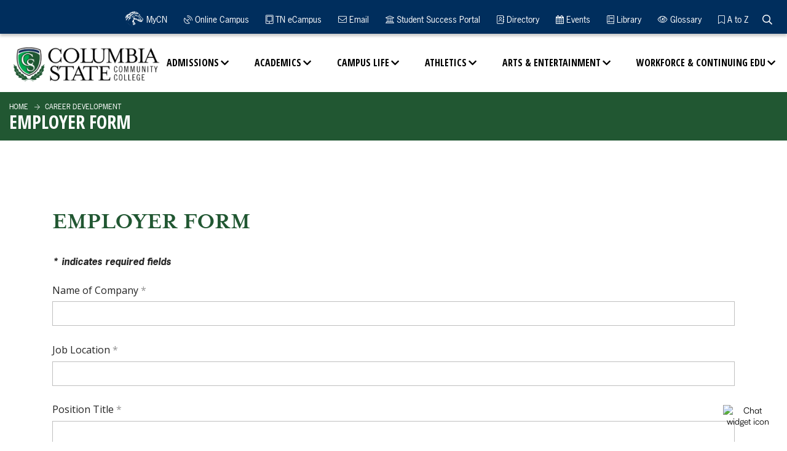

--- FILE ---
content_type: text/html; charset=UTF-8
request_url: https://www.columbiastate.edu/career-development/employer-form.html
body_size: 33358
content:
<!DOCTYPE html>
<html xmlns="http://www.w3.org/1999/xhtml" lang="en">
<head>
<title>Employer Form</title>
<meta charset="UTF-8"/>
<meta content="width=device-width, initial-scale=1.0" name="viewport"/>
<meta content="ie=edge" http-equiv="X-UA-Compatible"/><meta content="0ed294a50a020a8a5eeaa01b64a53e65" name="id"/>
<meta content="2m9t1yibq0b9albfve1ie6ei7qhq3g" name="facebook-domain-verification"/>


<meta content="Thu, 22 Jan 2026 10:27:56 -0440" name="date"/>

     <link href="https://fonts.googleapis.com/css?family=Open+Sans:300,400,700,800" rel="stylesheet"/>
        <link href="https://fonts.googleapis.com/css?family=Open+Sans+Condensed:300,700" rel="stylesheet"/>
        <link href="https://use.typekit.net/tgw5ttc.css" rel="stylesheet"/>
    <link href="../css/styles.css" rel="stylesheet" type="text/css"/>
    <link href="../css/news.css" rel="stylesheet" type="text/css"/>
    <link href="../css/additions.css" rel="stylesheet" type="text/css"/>
    <link href="https://catalog.columbiastate.edu/widget-api/widget-api.min.css" rel="stylesheet" type="text/css"/>

    <script src="../js/jquery.min.js" type="text/javascript"></script>
    <!-- Eric's JS for the Carousel -->
    <!--<script crossorigin="anonymous" integrity="sha384-q8i/X+965DzO0rT7abK41JStQIAqVgRVzpbzo5smXKp4YfRvH+8abtTE1Pi6jizo" src="https://code.jquery.com/jquery-3.3.1.slim.min.js"></script>-->
	<!--<script crossorigin="anonymous" integrity="sha384-UO2eT0CpHqdSJQ6hJty5KVphtPhzWj9WO1clHTMGa3JDZwrnQq4sF86dIHNDz0W1" src="https://cdn.jsdelivr.net/npm/popper.js@1.14.7/dist/umd/popper.min.js"></script>-->
	<!--<script crossorigin="anonymous" integrity="sha384-JjSmVgyd0p3pXB1rRibZUAYoIIy6OrQ6VrjIEaFf/nJGzIxFDsf4x0xIM+B07jRM" src="https://cdn.jsdelivr.net/npm/bootstrap@4.3.1/dist/js/bootstrap.min.js"></script>-->

     <script src="https://www.columbiastate.edu/gallery/_files/js/jquery.nanogallery2.js" type="text/javascript"></script>
		<link href="https://www.columbiastate.edu/gallery/_files/css/nanogallery2.min.css" rel="stylesheet" type="text/css"/>
		<link href="https://www.columbiastate.edu/gallery/_files/css/hh-gallery.css" rel="stylesheet" type="text/css"/>
<!-- Global site tag (gtag.js) - Google Analytics -->
<script async="" src="https://www.googletagmanager.com/gtag/js?id=G-TQQFLF0PV1" type="text/javascript">
</script>
<script type="text/javascript">
  window.dataLayer = window.dataLayer || [];
  function gtag(){dataLayer.push(arguments);}
  gtag('js', new Date());

  gtag('config', 'G-TQQFLF0PV1');
</script>
<!-- Global site tag (gtag.js) - Google Ads: 810277965 -->
<script async="" src="https://www.googletagmanager.com/gtag/js?id=AW-810277965" type="text/javascript">
</script>
<script type="text/javascript">
  window.dataLayer = window.dataLayer || [];
  function gtag(){dataLayer.push(arguments);}
  gtag('js', new Date());

  gtag('config', 'AW-810277965');
</script>
<script type="text/javascript">
  gtag('config', 'AW-810277965/NDTtCN-z0M8BEM24r4ID', {
    'phone_conversion_number': '931.540.2790'
  });
</script>
<!-- Facebook Pixel Code -->

<script>
  !function(f,b,e,v,n,t,s)
  {if(f.fbq)return;n=f.fbq=function(){n.callMethod?
  n.callMethod.apply(n,arguments):n.queue.push(arguments)};
  if(!f._fbq)f._fbq=n;n.push=n;n.loaded=!0;n.version='2.0';
  n.queue=[];t=b.createElement(e);t.async=!0;
  t.src=v;s=b.getElementsByTagName(e)[0];
  s.parentNode.insertBefore(t,s)}(window, document,'script',
  'https://connect.facebook.net/en_US/fbevents.js');
  fbq('init', '471422496399873');
  fbq('track', 'PageView');
</script>
<noscript><img alt="facebook no-js tracking pixel" height="1" width="1" style="display:none"
  src="https://www.facebook.com/tr?id=471422496399873&ev=PageView&noscript=1"
/></noscript>

<!-- End Facebook Pixel Code -->
</head>
<body>
<a class="sr-only sr-only-focusable" href="#pagecontent" id="skippy"><span class="skiplink-text">SKIP TO PAGE CONTENT</span></a> <!--<div class="site-search"><form action="../search/index.html" id="searchForm1" method="get">--> <!--<div class="input-group"><label style="display: none;">Search Text Entry</label><input class="search-textbox form-control" name="q" onchange="document.getElementById('searchForm1').action=document.getElementById('searchForm1').action + '#search/0/' + this.value;" title="site search" type="text" /> <input type="submit" value="Search" /></div>--> <!--</form></div>-->
<script async="" src="https://cse.google.com/cse.js?cx=d62a8340504434cb5">// <![CDATA[

// ]]></script>
<div class="gcse-search" id="site-search" style="display: none;"></div>
<header class="header">
<div class="container-fluid mob-nav-wrap">
<div class="row">
<div class="col-md-12"><div class="mob-nav"><a class="nav-trigger" href="#">Menu <span aria-hidden="true"></span> </a> <a class="search-toggle-mob" href="#" onclick="searchTM()"> <span class="sr-only">website search</span> </a></div>
<a class="logo-mob" href="../index.html"> <img alt="Columbia State Mobile Logo" src="../images/logo-white.png"/> </a>
<script>// <![CDATA[
function searchTM() {
var googleSearchBar = document.getElementById("site-search");
var alertBanner = document.getElementsByClassName("alert");
console.log(alertBanner[0])
    if (googleSearchBar.style.display === "block") {
        googleSearchBar.style.display = "none";
        alertBanner[0].style.top = "5rem";
    } else {
        googleSearchBar.style.display = "block";
        alertBanner[0].style.top = "9.5rem";
    }
}
// ]]></script></div>
</div>
</div>
<div class="navigation">
<div class="main-nav-wrap">
<div class="container-fluid">
<div class="row">
<div class="col-sm-12"><a class="logo" href="../index.html"><img alt="Columbia State Logo" class="black" src="../images/logo.png"/><img alt="Columbia State White Logo" class="white" src="../images/logo-white.png"/></a> <ul class="main-nav">
<li class="has-sub"><a href="../admissions/index.html">Admissions</a>
<ul class="submenu-nav">
<li>
<div class="container">
<div class="row">
<div class="col-lg-6 mega-media">
<div class="row">
<div class="col-lg-6 mega-image"><img alt="smiling student" src="../images/admissions-nav-2020.jpg"/></div>
<div class="col-lg-6 mega-text">
<div class="mega-title">Admissions</div>
Columbia State - College your way!&#160; <br/> <br/> See for yourself! <br/>Check out our Viewbook! <a href="https://heyzine.com/flip-book/6442d05266.html">Viewbook</a> <br/>Need help? Check out <a href="../admissions/admissions-help-page.html">Admissions Helpful Hints.</a> <br/> <a href="../admissions/admissions-forms-links.html">Forms &amp; Links</a></div>
</div>
</div>
<div class="col-lg-6">
<div class="row">
<div class="col-lg-6">
<div class="subnav-group"><a href="../admissions/become-a-student/index.html">Become a student</a> <a class="sublink" href="../admissions/why-columbia-state.html">Why Columbia State?</a> <a class="sublink" href="../admissions/campus-tours.html">Campus Tours &amp; Virtual Admissions Events</a> <a class="sublink" href="../admissions/recruiter/index.html">Meet Your Recruiter</a> <a class="sublink" href="https://connect.columbiastate.edu/status/">Check Application Status</a> <a class="sublink" href="../admissions">Admissions</a></div>
<div class="subnav-group"><a href="../admissions/admitted-students/index.html">Already Admitted-Next Steps</a> <a class="sublink" href="http://mycn.columbiastate.edu/"> My ChargerNet</a> <a class="sublink" href="../testing-services/index.html">Testing Services</a> <a class="sublink" href="../campus-life/orientation/index.html">Orientation</a> <a class="sublink" href="../advising-services/index.html">Advising &amp; Registration</a> <a class="sublink" href="https://connect.columbiastate.edu/manage/login?realm=&amp;r=https://connect.columbiastate.edu/portal/stusuccess">Student Success Portal</a></div>
<div class="subnav-group"><a href="../transfer-information/index.html">Transfer Columbia State Credits</a></div>
<div class="subnav-group"><a href="../adult-learners/index.html">Adult Learners</a></div>
</div>
<div class="col-lg-6">
<div class="subnav-group"><a href="../tutoring-learning-center/esl-info.html">English as a Second Language Resources</a></div>
<div class="subnav-group"><a href="../business-office/index.html">Business Office</a> <a class="sublink" href="../business-office/payment.html">Payment</a> <a class="sublink" href="../business-office/payment-plan.html">Payment Plan</a> <a class="sublink" href="../business-office/refunds-drops-withdrawals.html">Refunds</a> <a class="sublink" href="../business-office/tuition-fees.html">Tuition &amp; Fees</a></div>
<div class="subnav-group"><a href="../financial-aid/index.html">Financial Aid</a> <a class="sublink" href="../tn-promise/index.html">TN Promise</a> <a class="sublink" href="../adult-learners/reconnect/index.html">TN Reconnect</a> <a class="sublink" href="https://www.collegefortn.org/tennessee-hope-scholarship-3/">TN Hope Lottery</a> <a class="sublink" href="https://columbiastate.financialaidtv.com/">Financial Aid TV</a></div>
<div class="subnav-group"><a href="../veterans/index.html">Veterans</a></div>
</div>
</div>
</div>
</div>
</div>
</li>
</ul>
</li>
<li class="has-sub"><a href="../academics/index.html">Academics</a>
<ul class="submenu-nav">
<li>
<div class="container">
<div class="row">
<div class="col-lg-6 mega-media">
<div class="row">
<div class="col-lg-6 mega-image"><img alt="classroom with professor" src="../images/academics-nav.jpg"/></div>
<div class="col-lg-6 mega-text">
<div class="mega-title">Academics</div>
The courses offered at Columbia State are gateways to growth. Through the gateways--and in those classes--you'll learn about your world and about yourself; you'll discover new careers and you'll grow.</div>
</div>
</div>
<div class="col-lg-6">
<div class="row">
<div class="col-lg-6">
<div class="subnav-group"><a href="../academic-calendar/index.html">Academic Calendar</a></div>
<div class="subnav-group"><a href="../bookstore/index.html">Bookstore</a></div>
<div class="subnav-group"><a href="/cvtcenter/career-pathways-and-development.html">Career Resources</a></div>
<div class="subnav-group"><a href="../catalog-student-handbook/index.html">Catalog/Handbook</a> <a class="sublink" href="../academics/academic-paths.html">Academic Paths (Alphabetical)</a> <a class="sublink" href="../academics/academic-paths-by-degree-type.html">Academic Paths (Degree Type)</a> <a class="sublink" data-acalog-catalog-type="default" data-acalog-data="pages" data-acalog-link-text="Programs" data-acalog-page-name="Programs of Study" href="https://catalog.columbiastate.edu/content.php?catoid=20&amp;navoid=2490">Programs of Study (Catalog)</a> <a class="sublink" data-acalog-catalog-type="default" data-acalog-data="pages" data-acalog-link-text="Course Descriptions" data-acalog-page-name="Course Descriptions" href="https://catalog.columbiastate.edu/content.php?catoid=20&amp;navoid=2491">Course Descriptions</a></div>
<div class="subnav-group"><a href="https://ssb.columbiastate.edu/prod_ssb/bwckschd.p_disp_dyn_sched">Class Search</a></div>
<div class="subnav-group"><a href="../academics/index.html">Divisions</a> <a class="sublink" href="../academics/business-and-technology/index.html">Business &amp; Technology</a> <a class="sublink" href="../academics/health-sciences-division/index.html">Health Sciences</a> <a class="sublink" href="../academics/humanities-and-social-sciences/index.html">Humanities &amp; Social Sciences</a> <a class="sublink" href="../academics/science-and-math/index.html">Science &amp; Math</a> <a class="sublink" href="../academics/written-oral-and-digital-communications/index.html">Written, Oral &amp; Digital Communications</a></div>
</div>
<div class="col-lg-6">
<div class="subnav-group"><a href="../records/final-exam-schedule.html">Final Exam Schedule</a></div>
<div class="subnav-group"><a href="../student-services/graduation.html">Graduation</a></div>
<div class="subnav-group"><a href="../academic-engagement-innovation/distance-education/online-campus.html">Online Learning</a></div>
<div class="subnav-group"><a href="../records/index.html">Records</a> <a class="sublink" href="../records/documents19/changeofmajor-degrees.pdf">Change of Major-Degree</a> <a class="sublink" href="../records/documents19/changeofmajor-techcert.pdf">Change of Major-Certificate</a></div>
<div class="subnav-group"><a href="../study-abroad/index.html">Study Abroad</a></div>
<div class="subnav-group"><a href="https://columbiastate.simplesyllabus.com">Syllabus</a></div>
<div class="subnav-group"><a href="../transcript-request/index.html">Transcript Request</a></div>
<div class="subnav-group"><a href="../tutoring-learning-center/index.html">Tutoring</a></div>
</div>
</div>
</div>
</div>
</div>
</li>
</ul>
</li>
<li class="has-sub"><a href="../campus-life/index.html">Campus Life</a>
<ul class="submenu-nav">
<li>
<div class="container">
<div class="row">
<div class="col-lg-6 mega-media">
<div class="row">
<div class="col-lg-6 mega-image"><img alt="four students" src="../images/campus-life-nav.jpg"/></div>
<div class="col-lg-6 mega-text">
<div class="mega-title">Campus Life</div>
We understand that your personal and professional growth isn't limited to what you learn in the classroom. Or rather, at Columbia State, the entire campus and its surrounding community is your classroom.</div>
</div>
</div>
<div class="col-lg-6">
<div class="row">
<div class="col-lg-6">
<div class="subnav-group"><a href="../campus-life/student-clubs-organizations/index.html">Student Clubs, Organizations and Programs</a></div>
<div class="subnav-group"><a href="../belonging-and-student-resources/index.html">Belonging and Student Resources</a></div>
<div class="subnav-group"><a href="../campus-life/intramural-sports.html">Intramural Sports</a></div>
<div class="subnav-group"><a href="../campus-life/wellness-center.html">Wellness Center</a></div>
<div class="subnav-group"><a href="../campus-life/meet-our-staff.html">Meet Campus Life Staff</a></div>
<div class="subnav-group"><a href="../events">Event Calendar</a></div>
</div>
<div class="col-lg-6">
<div class="subnav-group"><a href="../student-services/index.html">Student Services</a> <a class="sublink" href="../counseling-center/index.html">Counseling Center</a> <a class="sublink" href="../disability-resource/index.html">Disability Resource Center</a> <a class="sublink" href="../testing-services/index.html">Testing Services</a> <a class="sublink" href="../trio/index.html">TRiO</a> <a class="sublink" href="../tutoring-learning-center/index.html">Tutoring &amp; Learning Center</a> <a href="/cvtcenter/index.html">Career, Transfer, and Veteran Center</a></div>
<div class="subnav-group"><a href="../communications-office/connect-with-us-social.html">Connect with Us</a></div>
</div>
</div>
</div>
</div>
</div>
</li>
</ul>
</li>
<li class="has-sub"><a href="https://columbiastatecc.prestosports.com/">Athletics</a>
<ul class="submenu-nav">
<li>
<div class="container">
<div class="row">
<div class="col-lg-6 mega-media">
<div class="row">
<div class="col-lg-6 mega-image"><img alt="basketball player" src="../images/athletics-nav.jpg"/></div>
<div class="col-lg-6 mega-text">
<div class="mega-title">Athletics</div>
Columbia State fields five NJCAA Division I teams. The Chargers have routinely moved on to Division I programs, been drafted by Major League Baseball clubs, and more. Go Chargers!</div>
</div>
</div>
<div class="col-lg-6">
<div class="row">
<div class="col-lg-6">
<div class="subnav-group"><a href="https://columbiastatecc.prestosports.com/sports/bsb/index">Baseball</a></div>
<div class="subnav-group"><a href="https://columbiastatecc.prestosports.com/sports/mbkb/index">Men's Basketball</a></div>
<div class="subnav-group"><a href="https://columbiastatecc.prestosports.com/sports/sball/index">Softball</a></div>
</div>
<div class="col-lg-6">
<div class="subnav-group"><a href="https://columbiastatecc.prestosports.com/sports/wbkb/index">Women's Basketball</a></div>
<div class="subnav-group"><a href="https://columbiastatecc.prestosports.com/sports/wsoc/index">Women's Soccer</a></div>
<div class="subnav-group"><a href="https://columbiastatecc.prestosports.com/booster_club">Booster Club</a></div>
</div>
</div>
</div>
</div>
</div>
</li>
</ul>
</li>
<li class="has-sub"><a href="../arts-entertainment/index.html">Arts &amp; Entertainment</a>
<ul class="submenu-nav">
<li>
<div class="container">
<div class="row">
<div class="col-lg-6 mega-media">
<div class="row">
<div class="col-lg-6 mega-image"><img alt="choir singing" src="../images/arts-entertainment-nav.jpg"/></div>
<div class="col-lg-6 mega-text">
<div class="mega-title">Arts &amp; Entertainment</div>
We celebrate the important role of the arts in a well-rounded education. In addition to the books read, tests taken and study groups formed that make up our students' academic growth, we also provide a wide range of cultural and intellectual opportunities.</div>
</div>
</div>
<div class="col-lg-6">
<div class="row">
<div class="col-lg-6">
<div class="subnav-group"><a href="../performance-series/index.html">Performance Series - Purchase Tickets</a></div>
<div class="subnav-group"><a href="../campus-life/student-enrichment/choir.html">Music Department</a></div>
<div class="subnav-group"><a href="../perceptions/index.html">Perceptions</a></div>
<div class="subnav-group"><a href="../pryor-gallery/index.html">Pryor Art Gallery</a></div>
</div>
<div class="col-lg-6">
<div class="subnav-group"><a href="../arts-entertainment/lecture-series.html">The Lecture Series</a></div>
<div class="subnav-group"><a href="../arts-entertainment/Lyceum.html">The Lyceum</a></div>
<div class="subnav-group"><a href="../contact-us/schedule-event.html">Schedule an Event</a></div>
</div>
</div>
</div>
</div>
</div>
</li>
</ul>
</li>
<li class="has-sub"><a href="../workforce-continuing-education/index.html">Workforce &amp; Continuing Edu</a>
<ul class="submenu-nav">
<li>
<div class="container">
<div class="row">
<div class="col-lg-6 mega-media">
<div class="row">
<div class="col-lg-6 mega-image"><img alt="worker in factory" src="../images/workforce-nav.jpg"/></div>
<div class="col-lg-6 mega-text">
<div class="mega-title">Workforce &amp; Continuing Education</div>
If you want to develop new skills, improve your organization's performance or just learn new things, you have found the right place!</div>
</div>
</div>
<div class="col-lg-6">
<div class="row">
<div class="col-lg-6">
<div class="subnav-group"><a href="../workforce-continuing-education/act-prep-classes/index.html">ACT Prep Classes</a></div>
<div class="subnav-group"><a href="https://www.campusce.net/columbiastate/category/category.aspx ">Browse Courses &amp; Register</a></div>
<div class="subnav-group"><a href="../workforce-continuing-education/business-industry-training-programs/index.html">Business &amp; Industry Training</a> <a class="sublink" href="../workforce-continuing-education/business-industry-training-programs/lean-leader.html">The Lean Leader</a> <a class="sublink" href="../workforce-continuing-education/business-industry-training-programs/ama.html">American Management Association Training</a> <a class="sublink" href="../workforce-continuing-education/business-industry-training-programs/software-applications.html">Software Application</a> <a class="sublink" href="../workforce-continuing-education/business-industry-training-programs/quality-core.html">Quality Core Tools &amp; Problem Solving</a></div>
</div>
<div class="col-lg-6">
<div class="subnav-group"><a href="../workforce-continuing-education/popular-courses/index.html">Courses of Interest</a> <a class="sublink" href="../workforce-continuing-education/popular-courses/ccma-program.html">Certified Clinical Medical Assistant</a> <a class="sublink" href="../workforce-continuing-education/popular-courses/excel-courses.html">Excel Courses</a></div>
<div class="subnav-group"><a href="../workforce-continuing-education/online-training.html">Online Training</a></div>
<div class="subnav-group"><a href="../workforce-continuing-education/phlebotomy.html">Phlebotomy</a></div>
<div class="subnav-group"><a href="../workforce-continuing-education/lineworker-academy.html">Pre-Apprentice Lineworker Academy</a></div>
</div>
</div>
</div>
</div>
</div>
</li>
</ul>
</li>
</ul>
<script type="text/javascript">// <![CDATA[
window._monsido = window._monsido || {
        token: "UbZZmh9nYCUwmBY9RFskAw",
        statistics: {
            enabled: true,
            cookieLessTracking: true,
            documentTracking: {
                enabled: true,
                documentCls: "monsido_download",
                documentIgnoreCls: "monsido_ignore_download",
                documentExt: [],
            },
        },
        heatmap: {
            enabled: true,
        },
        pageCorrect: {
            enabled: true,
        },
        pageAssistV2: {
            enabled: true,
            theme: "light",
            mainColor: "#215732",
            textColor: "#ffffff",
            linkColor: "#215732",
            buttonHoverColor: "#215732",
            mainDarkColor: "#052942",
            textDarkColor: "#ffffff",
            linkColorDark: "#FFCF4B",
            buttonHoverDarkColor: "#FFCF4B",
            greeting: "Discover your personalization options",
            direction: "leftbottom",
            coordinates: "   ",
            iconShape: "circle",
            title: "Personalization Options",
            titleText: "Welcome to PageAssist™ toolbar! Adjust the options below to cater the website to your accessibility needs.",
            iconPictureUrl: "logo",
            logoPictureUrl: "",
            logoPictureBase64: "",
            languages: ["en-US", "es-MX"],
            defaultLanguage: "en-US",
            skipTo: false,
            alwaysOnTop: false,
        },
    };
// ]]></script>
<script async="" src="https://app-script.monsido.com/v2/monsido-script.js" type="text/javascript"></script></div>
</div>
</div>
</div>
<div class="top-nav-wrap">
<div class="container-fluid">
<div class="row">
<div class="col-sm-12">
<nav><ul class="top-nav">
<li><a class="mycn-wrap" href="https://mycn.columbiastate.edu" rel="noopener" target="_blank" title="MyCN"> <span class="mycn"></span> MyCN </a></li>
<li><a href="https://elearn.columbiastate.edu/d2l/home" title="Online Campus"> <i class="fas fa-satellite-dish"></i> Online Campus </a></li>
<li><a href="https://gotoclass.tnecampus.org/d2l/login" title="TN eCampus"> <i class="fas fa-tablet-alt"></i> TN eCampus </a></li>
<li><a href="https://columbiastate.okta.com/home/office365/0oacnlw04o8bbgwkS4x7/30781" title="Email"> <i class="fas fa-envelope"></i> Email </a></li>
<li><a href="https://connect.columbiastate.edu/manage/login?realm=&amp;r=https://connect.columbiastate.edu/portal/stusuccess" title="Student Success Portal"> <i class="fas fa-university"></i> Student Success Portal </a></li>
<li><a href="../directory/index.html" title="Directory"> <i class="far fa-address-book"></i> Directory </a></li>
<li><a href="../events/index.html" title="Events"> <i class="fa fa-calendar"></i> Events </a></li>
<li><a href="../library/index.html" title="Library"> <i class="fas fa-book"></i> Library </a></li>
<li><a href="../glossary.html" title="Glossary"> <i class="fas fa-eye"></i> Glossary </a></li>
<li><a href="../az-index.html" title="A to Z"> <i class="fas fa-bookmark"></i> A to Z </a></li>
<li class="search-toggle" onclick="searchT()"><a href="#" title="Search the site"> <span class="sr-only">Search the Website</span> </a></li>
</ul>
<script>// <![CDATA[
var searchToggle = document.getElementsByClassName("search-toggle");

function searchT() {
var googleSearchBar = document.getElementById("site-search");
var alertBanner = document.getElementsByClassName("alert");
console.log(alertBanner[0])
    if (googleSearchBar.style.display === "block") {
        googleSearchBar.style.display = "none";
        alertBanner[0].style.top = "9.375rem";
    } else {
        googleSearchBar.style.display = "block";
        alertBanner[0].style.top = "13.88rem";
    }
}
// ]]></script></nav>
</div>
</div>
</div>
</div>
</div>
</header>









	








				
		<div class="pagetitle">
			<div class="inner">
				<div class="container-fluid">
					<div class="row">
						<div class="col-sm">
															



<ul class="breadcrumbs">
<li><a href="../index.html">Home</a></li>
                                                     <li><a href="index.html"> Career Development
 </a></li>
</ul>
																						<h1>Employer Form</h1>
													</div>
					</div>
				</div>
			</div>
		</div>
						
		<div id="pagecontent"></div>
						<main class="page-content" role="main">
							<div class="container">
			<div class="row">
							<div class="col">
																					
					

																										
											<div class="slab no-center">
						
	
	
		
	
				
		
									
												
	
																		
		
								
						
								
						
						
						
						
						
										
				
								
								
						
																										
		
									
		<div class="html-content"><h2 style="text-align: left;">Employer Form</h2>
<p><em><strong>* indicates required fields</strong></em></p></div>
				
	
	
		
	
				
		
									
												
	
																		
		
								
						
								
						
						
						
						
						
										
				
								
								
						
																										
		
									
		<div class="html-content"><script async="true" data-clive-id="1522" data-clive-type="form" src="https://live.clive.cloud/forms/1522/embed"></script></div>
				</div>
													</div>
						</div>
		</div>
					</main>
										


















































<footer><div class="container-fluid">
<div class="row toprow">
<div class="col-md-3 logo text-center"><img alt="Columbia State Commuinty College Logo " src="../images/logo-footer.svg"/></div>
<div class="col-md-3">
<h2><a href="../contact-us/index.html">Contact Us</a></h2>
<ul class="footer-links">
<li><a href="../about-us/index.html">About Us</a></li>
<li><a href="../about-us/accreditation.html">Accreditation</a></li>
<li><a href="../institutional-research/index.html">Data</a></li>
<li><a href="../human-resources/employment-opportunities.html">Employment</a></li>
<li><a href="../about-us/our-history.html">History</a></li>
<li><a href="../about-us/presidents-welcome.html">President's Message</a></li>
<li><a href="../sitemap.html">Sitemap</a></li>
<li><a href="../about-us/strategic-plan.html">Strategic Plan</a></li>
</ul>
</div>
<div class="col-md-3">
<h2><a href="../policies-procedures/index.html">Policies &amp; Procedures</a></h2>
<ul class="footer-links">
<li><a href="../policies-procedures/eo-statement.html">EO Statement</a></li>
<li><a href="../about/accessibility.html">Accessibility</a></li>
<li><a href="../consumer-information/index.html">Consumer Information</a></li>
<li><a href="../divisive-concepts-and-freedom-of-expression.html"> Divisive Concepts</a></li>
<li><a href="../policies-procedures/privacy.html">Privacy</a></li>
<li><a href="../internal-audit/your-voice/confidential-reporting.html">Report Fraud or Waste Concerns</a></li>
<li><a href="../safety/index.html">Safety and Security</a></li>
<li><a href="../policies-procedures/title_ix.html">Title IX</a></li>
</ul>
</div>
<div class="col-md-3 avg align-items-center"><a class="btn white text-center" href="https://connect.columbiastate.edu/apply/" title="Go here to apply">Apply</a> <a class="btn white text-center" href="../request-info/index.html" title="Request More Information"> Request Info</a> <a class="btn white text-center" href="../admissions/campus-tours.html" title="Schedule a Visit">Visit</a>&#160;&#160; <a class="btn white text-center" href="../foundation/give/index.html" title="Give to Columbia State College">Give</a></div>
</div>
</div>
<div class="midrow">
<div class="container">
<div class="row align-items-center">
<div class="col text-center"><a href="https://www.tn.gov/tnpromise.html"> <img alt="TN Promise logo" src="../images/ft-logo-tnpromise.png"/> </a></div>
<div class="col text-center"><a href="https://www.tbr.edu/"> <img alt="TBR logo" src="../images/ft-logo-tcc.png" style="max-width: 100%;"/> </a></div>
<div class="col text-center"><a href="https://tnecampus.org/"> <img alt="TN eCampus logo" src="../images/ft-logo-tnecampus.png"/> </a></div>
<div class="col text-center"><a href="https://www.tntransferpathway.org/"> <img alt="TN Transfer Pathway logo" src="../images/ft-logo-ttp.png" style="max-width: 100%;"/> </a></div>
<div class="col text-center"><a href="https://tnreconnect.gov/"> <img alt="TN Reconnect Logo" src="../images/ft-logo-columbiastatereconnect.png"/> </a></div>
</div>
</div>
</div>
<div class="container-fluid">
<div class="row bottrow">
<div class="col-sm-6">
<div class="copyright">Copyright &#169; Columbia State Community College | 1665 Hampshire Pike, Columbia TN 38401 | 931-540-2722 <br/> Columbia State Community College, a <a href="http://tbr.edu/">Tennessee Board of Regents</a> institution, is an <a href="../policies-procedures/eo-statement.html">equal opportunity institution</a>.</div>
</div>
<div class="col-sm-6">
<ul class="social-links">
<li><a class="icon-social" href="https://www.flickr.com/photos/columbiastatecc/albums/" rel="noopener noreferrer" target="_blank" title="Flickr Link"> <i aria-hidden="true" class="fa fa-flickr"></i> <span class="sr-only">Flickr</span> </a></li>
<li><a class="icon-social" href="http://www.facebook.com/ColumbiaState" rel="noopener noreferrer" target="_blank" title="Facebook Link"> <i aria-hidden="true" class="fab fa-facebook-square"></i> <span class="sr-only">Facebook</span> </a></li>
<li><a class="icon-social" href="http://instagram.com/columbiastate" rel="noopener noreferrer" target="_blank" title="Instagram Link"> <i aria-hidden="true" class="fab fa-instagram"></i> <span class="sr-only">Instagram</span> </a></li>
<li><a class="icon-social" href="https://twitter.com/columbiastate" rel="noopener noreferrer" target="_blank" title="Twitter Link"> <i aria-hidden="true" class="fab fa-twitter-square"></i> <span class="sr-only">Twitter</span> </a></li>
<li><a class="icon-social" href="http://www.youtube.com/ColumbiaStateCC" rel="noopener noreferrer" target="_blank" title="Youtube Link"> <i alt="youtube logo" aria-hidden="true" class="fab fa-youtube"></i> <span class="sr-only">Youtube</span> </a> <span class="sr-only"></span> <span class="sr-only" style="color: #ffffff;"></span></li>
</ul>
</div>
</div>
</div></footer>

    <script src="../js/scripts.min.js" type="text/javascript"></script>
    <script src="../js/additions.js" type="text/javascript"></script>
    <script src="//use.fontawesome.com/bfb9a4d425.js"></script>

    <link href="../css/clive-overrides.css" rel="stylesheet" type="text/css"/>
<!--
-->
<script type="text/javascript">
  window.addEventListener('load', function(){
    var timer= setInterval(function(){
      if(jQuery('p:contains("thank you for your submission.")').is(':visible')){

        gtag('event', 'conversion', {'send_to': 'AW-810277965/5wn7CNa23s8BEM24r4ID'});

        clearInterval(timer)
      }
    },700);
  });
</script>
<script type="text/javascript">
window.GeckoChatSettings = {
    widgetId: "22AC0000syqbhq00f7ml3kpwnj-01JZ3H7EXPHZ3RHA9TJPR02T4S",
    accountName: "columbia-s"
};
window.onload = function() {
    // Wait for the Gecko widget to load
    setTimeout(function() {
        var iframe = document.querySelector('iframe[src^="https://chat-widget.geckoengage.com"]');
        if (iframe) {
            var iframeDocument = iframe.contentDocument || iframe.contentWindow.document;
            var audioElements = iframeDocument.querySelectorAll('audio'); // Check if there are audio elements

            // Mute all audio elements in the iframe
            audioElements.forEach(function(audio) {
                audio.muted = true;
            });
        }
    }, 1000); // Delay to allow the iframe to load
};
</script>
<script src="https://chat-widget.geckoengage.com" type="text/javascript"></script>
	<!-- Twitter universal website tag code -->

<script>

!function(e,t,n,s,u,a){e.twq||(s=e.twq=function(){s.exe?s.exe.apply(s,arguments):s.queue.push(arguments);

},s.version='1.1',s.queue=[],u=t.createElement(n),u.async=!0,u.src='//static.ads-twitter.com/uwt.js',

a=t.getElementsByTagName(n)[0],a.parentNode.insertBefore(u,a))}(window,document,'script');

// Insert Twitter Pixel ID and Standard Event data below

twq('init','nzxvc');

twq('track','PageView');

</script>

<!-- End Twitter universal website tag code -->
<!-- Custom script to fix alt attribute issue -->

</body>
</html>

--- FILE ---
content_type: text/html
request_url: https://live.clive.cloud/forms/1522/visitors/mkz782daz11g60xxqq6r7hnahhgxx1qsaaa3wei3ftncwv7d1bs6ybg496152ahe/render?referer=https%3A%2F%2Fwww.columbiastate.edu%2Fcareer-development%2Femployer-form.html
body_size: 19723
content:

          <form name="Employer Form"
                class="clive-form clive-label-top clive-indication-required with-captcha"
                action="https://live.clive.cloud/forms/1522/visitors/mkz782daz11g60xxqq6r7hnahhgxx1qsaaa3wei3ftncwv7d1bs6ybg496152ahe" method="POST">
      <div class="clive-field-wrapper clive-required" id="field-wrapper-mkz783pdkk9y9jpvpnmjls4so2trsrl1-13222"
           data-cy-unique-prefixed-id="mkz783pdkk9y9jpvpnmjls4so2trsrl1-13222">
        <label for="mkz783pdkk9y9jpvpnmjls4so2trsrl1-13222">
          Name of Company
        </label>
        <div class="clive-field">
    <input type="text" name="field_13222" id="mkz783pdkk9y9jpvpnmjls4so2trsrl1-13222"
                       placeholder=""  required/>
      <div class="clive-validation-error"></div>
      </div>
      </div>
      <div class="clive-field-wrapper clive-required" id="field-wrapper-mkz783pdkk9y9jpvpnmjls4so2trsrl1-13223"
           data-cy-unique-prefixed-id="mkz783pdkk9y9jpvpnmjls4so2trsrl1-13223">
        <label for="mkz783pdkk9y9jpvpnmjls4so2trsrl1-13223">
          Job Location
        </label>
        <div class="clive-field">
    <input type="text" name="field_13223" id="mkz783pdkk9y9jpvpnmjls4so2trsrl1-13223"
                       placeholder=""  required/>
      <div class="clive-validation-error"></div>
      </div>
      </div>
      <div class="clive-field-wrapper clive-required" id="field-wrapper-mkz783pdkk9y9jpvpnmjls4so2trsrl1-13224"
           data-cy-unique-prefixed-id="mkz783pdkk9y9jpvpnmjls4so2trsrl1-13224">
        <label for="mkz783pdkk9y9jpvpnmjls4so2trsrl1-13224">
          Position Title
        </label>
        <div class="clive-field">
    <input type="text" name="field_13224" id="mkz783pdkk9y9jpvpnmjls4so2trsrl1-13224"
                       placeholder=""  required/>
      <div class="clive-validation-error"></div>
      </div>
      </div>
      <div class="clive-field-wrapper clive-required" id="field-wrapper-mkz783pdkk9y9jpvpnmjls4so2trsrl1-13225"
           data-cy-unique-prefixed-id="mkz783pdkk9y9jpvpnmjls4so2trsrl1-13225">
        <label for="mkz783pdkk9y9jpvpnmjls4so2trsrl1-13225">
          Position Description
        </label>
        <div class="clive-field">
    <textarea name="field_13225" id="mkz783pdkk9y9jpvpnmjls4so2trsrl1-13225"
                          placeholder="" required/></textarea>
      <div class="clive-validation-error"></div>
      </div>
      </div>
      <div class="clive-field-wrapper clive-required" id="field-wrapper-mkz783pdkk9y9jpvpnmjls4so2trsrl1-13226"
           data-cy-unique-prefixed-id="mkz783pdkk9y9jpvpnmjls4so2trsrl1-13226">
        <label for="mkz783pdkk9y9jpvpnmjls4so2trsrl1-13226">
          Wage
        </label>
        <div class="clive-field">
    <input type="text" name="field_13226" id="mkz783pdkk9y9jpvpnmjls4so2trsrl1-13226"
                       placeholder=""  required/>
      <div class="clive-validation-error"></div>
      </div>
      </div>
      <div class="clive-field-wrapper clive-required" id="field-wrapper-mkz783pdkk9y9jpvpnmjls4so2trsrl1-13227"
           data-cy-unique-prefixed-id="mkz783pdkk9y9jpvpnmjls4so2trsrl1-13227">
        <label for="mkz783pdkk9y9jpvpnmjls4so2trsrl1-13227">
          Work Hours
        </label>
        <div class="clive-field">
    <input type="text" name="field_13227" id="mkz783pdkk9y9jpvpnmjls4so2trsrl1-13227"
                       placeholder=""  required/>
      <div class="clive-validation-error"></div>
      </div>
      </div>
      <div class="clive-field-wrapper clive-required" id="field-wrapper-mkz783pdkk9y9jpvpnmjls4so2trsrl1-13228"
           data-cy-unique-prefixed-id="mkz783pdkk9y9jpvpnmjls4so2trsrl1-13228">
        <label for="mkz783pdkk9y9jpvpnmjls4so2trsrl1-13228">
          Preferred Application Process
        </label>
        <div class="clive-field">
    <input type="text" name="field_13228" id="mkz783pdkk9y9jpvpnmjls4so2trsrl1-13228"
                       placeholder=""  required/>
      <div class="clive-validation-error"></div>
      </div>
      </div>
      <div class="clive-field-wrapper clive-required" id="field-wrapper-mkz783pdkk9y9jpvpnmjls4so2trsrl1-13229"
           data-cy-unique-prefixed-id="mkz783pdkk9y9jpvpnmjls4so2trsrl1-13229">
        <label for="mkz783pdkk9y9jpvpnmjls4so2trsrl1-13229">
          Contact Name
        </label>
        <div class="clive-field">
    <input type="text" name="field_13229" id="mkz783pdkk9y9jpvpnmjls4so2trsrl1-13229"
                       placeholder=""  required/>
      <div class="clive-validation-error"></div>
      </div>
      </div>
      <div class="clive-field-wrapper clive-required" id="field-wrapper-mkz783pdkk9y9jpvpnmjls4so2trsrl1-13230"
           data-cy-unique-prefixed-id="mkz783pdkk9y9jpvpnmjls4so2trsrl1-13230">
        <label for="mkz783pdkk9y9jpvpnmjls4so2trsrl1-13230">
          Contact Phone
        </label>
        <div class="clive-field">
    <input type="text" name="field_13230" id="mkz783pdkk9y9jpvpnmjls4so2trsrl1-13230"
                       placeholder=""  required/>
      <div class="clive-validation-error"></div>
      </div>
      </div>
      <div class="clive-field-wrapper clive-required" id="field-wrapper-mkz783pdkk9y9jpvpnmjls4so2trsrl1-13231"
           data-cy-unique-prefixed-id="mkz783pdkk9y9jpvpnmjls4so2trsrl1-13231">
        <label for="mkz783pdkk9y9jpvpnmjls4so2trsrl1-13231">
          Contact Email
        </label>
        <div class="clive-field">
    <input type="email" name="field_13231" id="mkz783pdkk9y9jpvpnmjls4so2trsrl1-13231"
                       placeholder="" required/>
      <div class="clive-validation-error"></div>
      </div>
      </div>
      <div class="clive-field-wrapper " id="field-wrapper-mkz783pdkk9y9jpvpnmjls4so2trsrl1-13232"
           data-cy-unique-prefixed-id="mkz783pdkk9y9jpvpnmjls4so2trsrl1-13232">
        <label for="mkz783pdkk9y9jpvpnmjls4so2trsrl1-13232">
          Special Notes
        </label>
        <div class="clive-field">
    <textarea name="field_13232" id="mkz783pdkk9y9jpvpnmjls4so2trsrl1-13232"
                          placeholder="" /></textarea>
      <div class="clive-validation-error"></div>
      </div>
      </div><div class="g-recaptcha"></div>
          <div class="clive-submit-wrapper">
            <input type="submit" value="Submit" class="clive-submit"/>
            <div class="clive-lds-ellipsis" role="alert" aria-live="assertive">
              <div></div>
              <div></div>
              <div></div>
              <div></div>
              <p></p></div>
          </div>
          </form><script>//<![CDATA[
      (()=>{const u={captchaPublicKey:"6LfXKwcgAAAAAPAUxAhVpukRUSAZpFqGtsVkVZiH",requiredFields:[{id:"mkz783pdkk9y9jpvpnmjls4so2trsrl1-13222",name:"Name of Company"},{id:"mkz783pdkk9y9jpvpnmjls4so2trsrl1-13223",name:"Job Location"},{id:"mkz783pdkk9y9jpvpnmjls4so2trsrl1-13224",name:"Position Title"},{id:"mkz783pdkk9y9jpvpnmjls4so2trsrl1-13225",name:"Position Description"},{id:"mkz783pdkk9y9jpvpnmjls4so2trsrl1-13226",name:"Wage"},{id:"mkz783pdkk9y9jpvpnmjls4so2trsrl1-13227",name:"Work Hours"},{id:"mkz783pdkk9y9jpvpnmjls4so2trsrl1-13228",name:"Preferred Application Process"},{id:"mkz783pdkk9y9jpvpnmjls4so2trsrl1-13229",name:"Contact Name"},{id:"mkz783pdkk9y9jpvpnmjls4so2trsrl1-13230",name:"Contact Phone"},{id:"mkz783pdkk9y9jpvpnmjls4so2trsrl1-13231",name:"Contact Email"}]},m=function(e,t){const r=e.querySelector('input[type="submit"]');r.disabled=!t},b=e=>{const t=window.grecaptcha.render(e.querySelector(".g-recaptcha"),{sitekey:u.captchaPublicKey});[].slice.call(e.querySelectorAll(".g-recaptcha-response")).forEach(a=>{a.setAttribute("aria-hidden","true"),a.setAttribute("aria-label","do not use"),a.setAttribute("aria-readonly","true")}),e.classList.add("captcha-rendered"),e.setAttribute("data-captcha-widget-id",t),m(e,!0)},p=function(){var e=document.createElement("script");return e.type="text/javascript",e.src="https://www.google.com/recaptcha/api.js?onload=recaptchaOnloadCallback&render=explicit",newNode.appendChild(e),e};m(form,!1);window.recaptchaOnloadCallback||(window.recaptchaOnloadCallback=()=>{[].slice.call(document.querySelectorAll(".clive-form.with-captcha:not(.captcha-rendered)")).forEach(b)});var n=p();n.onerror=function(){n=p(),n.onerror=function(){const e=form.querySelector(".g-recaptcha");e.classList.add("clive-validation-error-text"),e.innerText="Error: Could not load reCAPTCHA. Please refresh the page."}};const A=(e,t)=>{k(e),w(t)},k=e=>{const t=e.querySelector(".clive-validation-error-text");t&&t.remove()},w=e=>{e.removeAttribute("aria-errormessage"),e.removeAttribute("aria-invalid")},C=(e,t)=>{const r=V(e,t);E(t,r)},V=(e,t)=>{const r=e.querySelector(".clive-validation-error"),a=q(t);return r.appendChild(a),a},E=(e,t)=>{e.setAttribute("aria-errormessage",t.id),e.setAttribute("aria-invalid",!0)},q=e=>{const t=document.createElement("div"),r=document.createTextNode(S(e));return t.setAttribute("id",e.id+"-error"),t.setAttribute("aria-live","assertive"),t.className="clive-validation-error-text",t.appendChild(r),t},S=e=>{let t=" is required";const r=e.validity;return r&&(r.patternMismatch||r.typeMismatch||r.rangeOverflow||r.rangeUnderflow)&&(t=" does not match the correct format"),r.customError&&e.dataset.customValidationMessage&&(t=e.dataset.customValidationMessage),(u.requiredFields.filter(o=>F(o,e))[0]||{name:"This field"}).name+t},F=(e,t)=>{const r=e.id,a=t.id;return r===a||r===x(a)},x=e=>e&&/([^\-]+-)+[0-9]+/.test(e)?e.substring(0,e.lastIndexOf("-")):"",h=(e,t)=>{let r=(e.document||e.ownerDocument).querySelectorAll(t),a,o=e;do for(a=r.length;--a>=0&&r.item(a)!==o;);while(a<0&&(o=o.parentElement));return o},j=function(){const e=document.getElementsByName(this.name);c(this.name)?I(e):M(e)},M=e=>{[].slice.call(e).forEach(t=>{t.setCustomValidity("Please select at least one checkbox."),T(t)})},I=e=>{[].slice.call(e).forEach(t=>{t.setCustomValidity(""),f(t)})},f=e=>{e.required=!1},T=e=>{e.required=!0},c=e=>{const t=e.replace(/[^a-z|\d]/gi,"\\$&");return[].slice.call(form.querySelectorAll("input[name='"+t+"']:checked")).length>0},H=e=>{c(e.name)&&f(e)};const L=function(){const e=h(this,".clive-field-wrapper"),t=h(this,".clive-field");A(t,this),this.checkValidity()?e.classList.remove("clive-validation-error"):(C(t,this),e.classList.add("clive-validation-error"))},P=[].slice.call(form.querySelectorAll("input:not([type='submit']), .clive-form select, .clive-form textarea"));P.forEach(e=>{e.addEventListener("blur",L.bind(e))});const R=[].slice.call(form.querySelectorAll("input[type='checkbox'][required]"));R.forEach((e,t)=>{e.addEventListener("change",j.bind(e)),H(e),c(e.name)||e.setCustomValidity("Please select at least one checkbox.")});form.onsubmit=e=>{const t=v();if(t&&typeof window.grecaptcha!="undefined"&&window.grecaptcha.getResponse(t)===""){alert("You must verify that you are not a robot"),e.preventDefault();return}l(!1);const r=g=>{try{const i=JSON.parse(g.target.responseText);if(!i.success){alert(i.message),d(),l(!0);return}(()=>{if(i.message){const s=form.parentNode;s.removeChild(form),s.innerHTML=i.message,s.scrollIntoView()}else i.redirectUrl&&(window.location=i.redirectUrl)})()}catch(i){alert(i),d(),l(!0)}},a=()=>{ajax(form.action,"POST",new FormData(form),{onload:r})};return[].slice.call(form.querySelectorAll("input[type='file']")).length?(y(!1),uploadFileData().then(a).catch(()=>{y(!0),d(),l(!0)})):a(),!1};const y=e=>{const t=[].slice.call(form.querySelectorAll("input[type='file']"));t.length&&t.forEach(r=>{r.disabled=!e})},l=e=>{[].slice.call(form.querySelectorAll('input[type="submit"]')).forEach(t=>{if(t.disabled=!e,e){const r=t.getAttribute("data-original-value");t.setAttribute("value",r)}else t.setAttribute("data-original-value",t.getAttribute("value")),t.setAttribute("value","")}),[].slice.call(form.querySelectorAll(".clive-lds-ellipsis")).forEach(t=>{t.style.display=e?"none":"block"}),[].slice.call(form.querySelectorAll(".clive-lds-ellipsis p")).forEach(t=>{t.textContent=e?"Form not submitted":"Form submitting"})},v=()=>form.getAttribute("data-captcha-widget-id"),d=()=>{const e=v();e&&typeof window.grecaptcha!="undefined"&&window.grecaptcha.reset(e)};})();
    //]]>
    //@ sourceURL=/serverless/form/render.js</script><style>
      
.clive-form {
  font-family: 'Open Sans', sans-serif;
}

.clive-field-wrapper {
  margin: 10pt 0 0;
  padding: 0 0 10pt;
  font-size: 1em;
}

.clive-form-description-wrapper {
  margin: 15pt 0;
}

.clive-form-description-wrapper > span {
  font-weight: bold;
  font-size: 1.17em;
}

.clive-section-wrapper {
  margin: 15pt 0;
  padding: 5pt;
}

.clive-section-heading {
  font-size: 1.3em;
  padding-bottom: 8pt;
}

.clive-section-description {
  font-size: 10.5pt;
}

.clive-label-left .clive-field-wrapper {
  display: flex;
}

.clive-fieldset {
  border: none;
  margin: 10pt 0 0;
  padding: 0 0 10pt;
}

.clive-fieldset .clive-field-wrapper {
  margin: 0;
  padding: 0;
}

.clive-legend {
  padding: 0 5pt 0 0;
  margin: 0 5pt;
}

.clive-date-legend {
  padding: 0 5pt 0 0;
  margin: 10pt 0 5pt 5pt;
}

.clive-field-wrapper > label {
  margin: 5pt 0 5pt 5pt;
}

.clive-label-left .clive-field-wrapper > label, .clive-label-left .clive-field-wrapper div.clive-legend-wrapper {
  flex: auto;
  max-width: 200px;
  padding-right: 10pt;
}

.clive-label-left .clive-field-wrapper div.clive-legend-wrapper {
  flex: auto;
}

.clive-date-picker-wrapper > input {
  visibility: hidden !important;
  width: 0;
  height: 0;
  padding:0;
}

.clive-date-month, .clive-date-day, .clive-date-hour, .clive-date-minute {
  width: 4em;
}

.clive-date-year, .clive-date-field .clive-date-meridian {
  width: 5em;
}

.clive-date-wrapper, .clive-time-wrapper {
  display: inline-flex;
}

.clive-date-with-time {
  margin-right: 20px;
}

.clive-field .clive-date-wrapper .clive-date-field,
.clive-field .clive-time-wrapper .clive-date-field {
  margin-right: 10px;
}

.clive-field-separator {
  display: inline-block;
  padding-top: 16px;
  margin-right: 10px;
  flex: none;
}

.flatpickr-wrapper {
  margin-top: -10pt;
  width: 18pt;
  height: 18pt;
}

.clive-date-select-button {
  width: 18pt;
  height: 18pt;
}

label.clive-date-label {
  display: block;
  margin-top: 5px;
  color: rgba(0,0,0,0.65);
  text-align: center;
  font-size: 9pt;
}

.clive-form-group-label {
  margin: 5pt 0;
}

.clive-field {
  margin: 5pt 0;
  position: relative;
}

.clive-label-left .clive-field {
  flex: 2;
}

.clive-field > input, .clive-field select, .clive-submit, .clive-field textarea
{
  padding: 5pt;
  width: 100%;
  font-size: 1em;
  border: 1px solid rgba(0,0,0,0.25);
  border-radius: inherit;
  font-family: 'Open Sans', sans-serif;
  box-sizing: border-box;
  height: 2.5em;
}

.clive-date-field > input, .clive-date-field select
{
  text-align: center;
  min-width: 4em;
  padding: 5pt;
  font-size: 1em;
  border: 1px solid rgba(0,0,0,0.25);
  border-radius: inherit;
  font-family: 'Open Sans', sans-serif;
  box-sizing: border-box;
  height: 2.5em;
}

.clive-date-field select
{
  text-align-last: right; /* align value in Chrome, Firefox */
}

.clive-field > input[type=file] {
  height: auto;
}

.clive-field > input[type=file], .clive-field > input[type=file]:hover {
  border: none;
}

.clive-field > .clive-field-help-text, .clive-date-help-text> .clive-field-help-text {
  display: block;
  font-size: .75em;
  text-align:left;
  min-height: 1em;
  font-weight: 400;
  line-height: 1em;
  color: rgba(0,0,0,0.65);
  margin: 6pt 0 0 6pt;
}

.clive-label-left .clive-field > .clive-field-help-text, .clive-date-help-text> .clive-field-help-text {
  margin-left: 0;
}

.clive-fieldset  .clive-field > .clive-field-help-text {
  margin-top: 8pt;
}

.clive-field-wrapper.clive-validation-error input:invalid,
.clive-field-wrapper.clive-validation-error textarea:invalid,
.clive-field-wrapper.clive-validation-error select:invalid {
  border: 1px solid red;
}

.clive-field-wrapper.clive-validation-error .clive-radiobuttons label,
.clive-field-wrapper.clive-validation-error .clive-checkboxes label {
  outline: 1px solid red;
}

.clive-field-wrapper .clive-radiobuttons > * + *,
.clive-field-wrapper .clive-checkboxes > * + * {
  margin-left: 4px;
}

.clive-field-wrapper .clive-validation-error {
  position: absolute;
  top: 100%;
  left: 0;
  pointer-events: none;
}

.clive-validation-error-text {
  color: red;
  padding: 5px 0;
}

.clive-field textarea {
  display: block;
}

.clive-field select {
  height: auto;
  line-height: normal;
}

.clive-date-field select.clive-date-meridian {
  height: 2.5em;
}

.clive-field > input:hover, .clive-field select:hover, .clive-submit:hover,
.clive-field > input:focus, .clive-field select:focus, .clive-submit:focus {
  border: 1px solid #4DA1FF;
}

.clive-dropdown-wrapper {
  position: relative;
  overflow: hidden;
}

.clive-dropdown-wrapper:after {
  content: '▼';
  position: absolute;
  top: 50%;
  transform: translateY(-50%);
  height: auto;
  right: 1em;
  font-size: 0.65em;
  color: rgba(0,0,0,0.5);
  visibility: hidden;
}

.clive-dropdown-wrapper:hover:after {
  visibility: visible;
}

.clive-dropdown-wrapper > select {
  -webkit-appearance: none;
  -moz-appearance: none;
  appearance: none;
  background-color: inherit;
  padding: 5pt 2em 5pt 5pt;
  margin: 0;
}

.clive-form-group {
  margin: 5pt 0 5pt 5pt;
}

.clive-field-wrapper > label:first-child:after, .clive-field-wrapper .clive-legend-wrapper > legend:first-child:after {
  content: '- Optional';
  opacity: 0.5;
}

.clive-field-wrapper.clive-required > label:first-child:after, .clive-field-wrapper.clive-required .clive-legend-wrapper > legend:first-child:after {
  content: '';
}

.clive-indication-required .clive-field-wrapper > label:first-child:after, .clive-indication-required .clive-field-wrapper .clive-legend-wrapper > legend:first-child:after {
  content: '';
}

.clive-indication-required .clive-field-wrapper.clive-required > label:first-child:after, .clive-indication-required .clive-field-wrapper.clive-required .clive-legend-wrapper > legend:first-child:after {
  content: '*';
  opacity: 0.5;
}

.clive-submit-wrapper {
  margin: 5pt 0;
  position: relative;
}

.clive-submit {
  -webkit-appearance: none;
  -moz-appearance: none;
  appearance: none;
  background-color: rgba(0,0,0,0.1);
  height: auto;
}

.clive-checkboxes, .clive-radiobuttons {
  margin: 0 0 0 5pt;
}

.clive-checkboxes input, .clive-radiobuttons input {
  font-size: 1em;
}

.clive-submit-wrapper .clive-lds-ellipsis {
  display: none;
  position: absolute;
  top:0;
  left: 50%;
  margin-left: -32px;
}
.clive-submit-wrapper .clive-lds-ellipsis p {
  display: none;
}
.clive-submit-wrapper .clive-lds-ellipsis div {
  position: absolute;
  top: 10px;
  width: 11px;
  height: 11px;
  border-radius: 50%;
  background: rgba(0,0,0,0.25);
  animation-timing-function: cubic-bezier(0, 1, 1, 0);
}
.clive-submit-wrapper .clive-lds-ellipsis div:nth-child(1) {
  left: 6px;
  animation: clive-lds-ellipsis1 0.6s infinite;
}
.clive-submit-wrapper .clive-lds-ellipsis div:nth-child(2) {
  left: 6px;
  animation: clive-lds-ellipsis2 0.6s infinite;
}
.clive-submit-wrapper .clive-lds-ellipsis div:nth-child(3) {
  left: 26px;
  animation: clive-lds-ellipsis2 0.6s infinite;
}
.clive-submit-wrapper .clive-lds-ellipsis div:nth-child(4) {
  left: 45px;
  animation: clive-lds-ellipsis3 0.6s infinite;
}
@keyframes clive-lds-ellipsis1 {
  0% {
    transform: scale(0);
  }
  100% {
    transform: scale(1);
  }
}
@keyframes clive-lds-ellipsis3 {
  0% {
    transform: scale(1);
  }
  100% {
    transform: scale(0);
  }
}
@keyframes clive-lds-ellipsis2 {
  0% {
    transform: translate(0, 0);
  }
  100% {
    transform: translate(19px, 0);
  }
}

    </style>

--- FILE ---
content_type: text/html; charset=utf-8
request_url: https://www.google.com/recaptcha/api2/anchor?ar=1&k=6LfXKwcgAAAAAPAUxAhVpukRUSAZpFqGtsVkVZiH&co=aHR0cHM6Ly93d3cuY29sdW1iaWFzdGF0ZS5lZHU6NDQz&hl=en&v=N67nZn4AqZkNcbeMu4prBgzg&size=normal&anchor-ms=20000&execute-ms=30000&cb=24ibd058xvgz
body_size: 49533
content:
<!DOCTYPE HTML><html dir="ltr" lang="en"><head><meta http-equiv="Content-Type" content="text/html; charset=UTF-8">
<meta http-equiv="X-UA-Compatible" content="IE=edge">
<title>reCAPTCHA</title>
<style type="text/css">
/* cyrillic-ext */
@font-face {
  font-family: 'Roboto';
  font-style: normal;
  font-weight: 400;
  font-stretch: 100%;
  src: url(//fonts.gstatic.com/s/roboto/v48/KFO7CnqEu92Fr1ME7kSn66aGLdTylUAMa3GUBHMdazTgWw.woff2) format('woff2');
  unicode-range: U+0460-052F, U+1C80-1C8A, U+20B4, U+2DE0-2DFF, U+A640-A69F, U+FE2E-FE2F;
}
/* cyrillic */
@font-face {
  font-family: 'Roboto';
  font-style: normal;
  font-weight: 400;
  font-stretch: 100%;
  src: url(//fonts.gstatic.com/s/roboto/v48/KFO7CnqEu92Fr1ME7kSn66aGLdTylUAMa3iUBHMdazTgWw.woff2) format('woff2');
  unicode-range: U+0301, U+0400-045F, U+0490-0491, U+04B0-04B1, U+2116;
}
/* greek-ext */
@font-face {
  font-family: 'Roboto';
  font-style: normal;
  font-weight: 400;
  font-stretch: 100%;
  src: url(//fonts.gstatic.com/s/roboto/v48/KFO7CnqEu92Fr1ME7kSn66aGLdTylUAMa3CUBHMdazTgWw.woff2) format('woff2');
  unicode-range: U+1F00-1FFF;
}
/* greek */
@font-face {
  font-family: 'Roboto';
  font-style: normal;
  font-weight: 400;
  font-stretch: 100%;
  src: url(//fonts.gstatic.com/s/roboto/v48/KFO7CnqEu92Fr1ME7kSn66aGLdTylUAMa3-UBHMdazTgWw.woff2) format('woff2');
  unicode-range: U+0370-0377, U+037A-037F, U+0384-038A, U+038C, U+038E-03A1, U+03A3-03FF;
}
/* math */
@font-face {
  font-family: 'Roboto';
  font-style: normal;
  font-weight: 400;
  font-stretch: 100%;
  src: url(//fonts.gstatic.com/s/roboto/v48/KFO7CnqEu92Fr1ME7kSn66aGLdTylUAMawCUBHMdazTgWw.woff2) format('woff2');
  unicode-range: U+0302-0303, U+0305, U+0307-0308, U+0310, U+0312, U+0315, U+031A, U+0326-0327, U+032C, U+032F-0330, U+0332-0333, U+0338, U+033A, U+0346, U+034D, U+0391-03A1, U+03A3-03A9, U+03B1-03C9, U+03D1, U+03D5-03D6, U+03F0-03F1, U+03F4-03F5, U+2016-2017, U+2034-2038, U+203C, U+2040, U+2043, U+2047, U+2050, U+2057, U+205F, U+2070-2071, U+2074-208E, U+2090-209C, U+20D0-20DC, U+20E1, U+20E5-20EF, U+2100-2112, U+2114-2115, U+2117-2121, U+2123-214F, U+2190, U+2192, U+2194-21AE, U+21B0-21E5, U+21F1-21F2, U+21F4-2211, U+2213-2214, U+2216-22FF, U+2308-230B, U+2310, U+2319, U+231C-2321, U+2336-237A, U+237C, U+2395, U+239B-23B7, U+23D0, U+23DC-23E1, U+2474-2475, U+25AF, U+25B3, U+25B7, U+25BD, U+25C1, U+25CA, U+25CC, U+25FB, U+266D-266F, U+27C0-27FF, U+2900-2AFF, U+2B0E-2B11, U+2B30-2B4C, U+2BFE, U+3030, U+FF5B, U+FF5D, U+1D400-1D7FF, U+1EE00-1EEFF;
}
/* symbols */
@font-face {
  font-family: 'Roboto';
  font-style: normal;
  font-weight: 400;
  font-stretch: 100%;
  src: url(//fonts.gstatic.com/s/roboto/v48/KFO7CnqEu92Fr1ME7kSn66aGLdTylUAMaxKUBHMdazTgWw.woff2) format('woff2');
  unicode-range: U+0001-000C, U+000E-001F, U+007F-009F, U+20DD-20E0, U+20E2-20E4, U+2150-218F, U+2190, U+2192, U+2194-2199, U+21AF, U+21E6-21F0, U+21F3, U+2218-2219, U+2299, U+22C4-22C6, U+2300-243F, U+2440-244A, U+2460-24FF, U+25A0-27BF, U+2800-28FF, U+2921-2922, U+2981, U+29BF, U+29EB, U+2B00-2BFF, U+4DC0-4DFF, U+FFF9-FFFB, U+10140-1018E, U+10190-1019C, U+101A0, U+101D0-101FD, U+102E0-102FB, U+10E60-10E7E, U+1D2C0-1D2D3, U+1D2E0-1D37F, U+1F000-1F0FF, U+1F100-1F1AD, U+1F1E6-1F1FF, U+1F30D-1F30F, U+1F315, U+1F31C, U+1F31E, U+1F320-1F32C, U+1F336, U+1F378, U+1F37D, U+1F382, U+1F393-1F39F, U+1F3A7-1F3A8, U+1F3AC-1F3AF, U+1F3C2, U+1F3C4-1F3C6, U+1F3CA-1F3CE, U+1F3D4-1F3E0, U+1F3ED, U+1F3F1-1F3F3, U+1F3F5-1F3F7, U+1F408, U+1F415, U+1F41F, U+1F426, U+1F43F, U+1F441-1F442, U+1F444, U+1F446-1F449, U+1F44C-1F44E, U+1F453, U+1F46A, U+1F47D, U+1F4A3, U+1F4B0, U+1F4B3, U+1F4B9, U+1F4BB, U+1F4BF, U+1F4C8-1F4CB, U+1F4D6, U+1F4DA, U+1F4DF, U+1F4E3-1F4E6, U+1F4EA-1F4ED, U+1F4F7, U+1F4F9-1F4FB, U+1F4FD-1F4FE, U+1F503, U+1F507-1F50B, U+1F50D, U+1F512-1F513, U+1F53E-1F54A, U+1F54F-1F5FA, U+1F610, U+1F650-1F67F, U+1F687, U+1F68D, U+1F691, U+1F694, U+1F698, U+1F6AD, U+1F6B2, U+1F6B9-1F6BA, U+1F6BC, U+1F6C6-1F6CF, U+1F6D3-1F6D7, U+1F6E0-1F6EA, U+1F6F0-1F6F3, U+1F6F7-1F6FC, U+1F700-1F7FF, U+1F800-1F80B, U+1F810-1F847, U+1F850-1F859, U+1F860-1F887, U+1F890-1F8AD, U+1F8B0-1F8BB, U+1F8C0-1F8C1, U+1F900-1F90B, U+1F93B, U+1F946, U+1F984, U+1F996, U+1F9E9, U+1FA00-1FA6F, U+1FA70-1FA7C, U+1FA80-1FA89, U+1FA8F-1FAC6, U+1FACE-1FADC, U+1FADF-1FAE9, U+1FAF0-1FAF8, U+1FB00-1FBFF;
}
/* vietnamese */
@font-face {
  font-family: 'Roboto';
  font-style: normal;
  font-weight: 400;
  font-stretch: 100%;
  src: url(//fonts.gstatic.com/s/roboto/v48/KFO7CnqEu92Fr1ME7kSn66aGLdTylUAMa3OUBHMdazTgWw.woff2) format('woff2');
  unicode-range: U+0102-0103, U+0110-0111, U+0128-0129, U+0168-0169, U+01A0-01A1, U+01AF-01B0, U+0300-0301, U+0303-0304, U+0308-0309, U+0323, U+0329, U+1EA0-1EF9, U+20AB;
}
/* latin-ext */
@font-face {
  font-family: 'Roboto';
  font-style: normal;
  font-weight: 400;
  font-stretch: 100%;
  src: url(//fonts.gstatic.com/s/roboto/v48/KFO7CnqEu92Fr1ME7kSn66aGLdTylUAMa3KUBHMdazTgWw.woff2) format('woff2');
  unicode-range: U+0100-02BA, U+02BD-02C5, U+02C7-02CC, U+02CE-02D7, U+02DD-02FF, U+0304, U+0308, U+0329, U+1D00-1DBF, U+1E00-1E9F, U+1EF2-1EFF, U+2020, U+20A0-20AB, U+20AD-20C0, U+2113, U+2C60-2C7F, U+A720-A7FF;
}
/* latin */
@font-face {
  font-family: 'Roboto';
  font-style: normal;
  font-weight: 400;
  font-stretch: 100%;
  src: url(//fonts.gstatic.com/s/roboto/v48/KFO7CnqEu92Fr1ME7kSn66aGLdTylUAMa3yUBHMdazQ.woff2) format('woff2');
  unicode-range: U+0000-00FF, U+0131, U+0152-0153, U+02BB-02BC, U+02C6, U+02DA, U+02DC, U+0304, U+0308, U+0329, U+2000-206F, U+20AC, U+2122, U+2191, U+2193, U+2212, U+2215, U+FEFF, U+FFFD;
}
/* cyrillic-ext */
@font-face {
  font-family: 'Roboto';
  font-style: normal;
  font-weight: 500;
  font-stretch: 100%;
  src: url(//fonts.gstatic.com/s/roboto/v48/KFO7CnqEu92Fr1ME7kSn66aGLdTylUAMa3GUBHMdazTgWw.woff2) format('woff2');
  unicode-range: U+0460-052F, U+1C80-1C8A, U+20B4, U+2DE0-2DFF, U+A640-A69F, U+FE2E-FE2F;
}
/* cyrillic */
@font-face {
  font-family: 'Roboto';
  font-style: normal;
  font-weight: 500;
  font-stretch: 100%;
  src: url(//fonts.gstatic.com/s/roboto/v48/KFO7CnqEu92Fr1ME7kSn66aGLdTylUAMa3iUBHMdazTgWw.woff2) format('woff2');
  unicode-range: U+0301, U+0400-045F, U+0490-0491, U+04B0-04B1, U+2116;
}
/* greek-ext */
@font-face {
  font-family: 'Roboto';
  font-style: normal;
  font-weight: 500;
  font-stretch: 100%;
  src: url(//fonts.gstatic.com/s/roboto/v48/KFO7CnqEu92Fr1ME7kSn66aGLdTylUAMa3CUBHMdazTgWw.woff2) format('woff2');
  unicode-range: U+1F00-1FFF;
}
/* greek */
@font-face {
  font-family: 'Roboto';
  font-style: normal;
  font-weight: 500;
  font-stretch: 100%;
  src: url(//fonts.gstatic.com/s/roboto/v48/KFO7CnqEu92Fr1ME7kSn66aGLdTylUAMa3-UBHMdazTgWw.woff2) format('woff2');
  unicode-range: U+0370-0377, U+037A-037F, U+0384-038A, U+038C, U+038E-03A1, U+03A3-03FF;
}
/* math */
@font-face {
  font-family: 'Roboto';
  font-style: normal;
  font-weight: 500;
  font-stretch: 100%;
  src: url(//fonts.gstatic.com/s/roboto/v48/KFO7CnqEu92Fr1ME7kSn66aGLdTylUAMawCUBHMdazTgWw.woff2) format('woff2');
  unicode-range: U+0302-0303, U+0305, U+0307-0308, U+0310, U+0312, U+0315, U+031A, U+0326-0327, U+032C, U+032F-0330, U+0332-0333, U+0338, U+033A, U+0346, U+034D, U+0391-03A1, U+03A3-03A9, U+03B1-03C9, U+03D1, U+03D5-03D6, U+03F0-03F1, U+03F4-03F5, U+2016-2017, U+2034-2038, U+203C, U+2040, U+2043, U+2047, U+2050, U+2057, U+205F, U+2070-2071, U+2074-208E, U+2090-209C, U+20D0-20DC, U+20E1, U+20E5-20EF, U+2100-2112, U+2114-2115, U+2117-2121, U+2123-214F, U+2190, U+2192, U+2194-21AE, U+21B0-21E5, U+21F1-21F2, U+21F4-2211, U+2213-2214, U+2216-22FF, U+2308-230B, U+2310, U+2319, U+231C-2321, U+2336-237A, U+237C, U+2395, U+239B-23B7, U+23D0, U+23DC-23E1, U+2474-2475, U+25AF, U+25B3, U+25B7, U+25BD, U+25C1, U+25CA, U+25CC, U+25FB, U+266D-266F, U+27C0-27FF, U+2900-2AFF, U+2B0E-2B11, U+2B30-2B4C, U+2BFE, U+3030, U+FF5B, U+FF5D, U+1D400-1D7FF, U+1EE00-1EEFF;
}
/* symbols */
@font-face {
  font-family: 'Roboto';
  font-style: normal;
  font-weight: 500;
  font-stretch: 100%;
  src: url(//fonts.gstatic.com/s/roboto/v48/KFO7CnqEu92Fr1ME7kSn66aGLdTylUAMaxKUBHMdazTgWw.woff2) format('woff2');
  unicode-range: U+0001-000C, U+000E-001F, U+007F-009F, U+20DD-20E0, U+20E2-20E4, U+2150-218F, U+2190, U+2192, U+2194-2199, U+21AF, U+21E6-21F0, U+21F3, U+2218-2219, U+2299, U+22C4-22C6, U+2300-243F, U+2440-244A, U+2460-24FF, U+25A0-27BF, U+2800-28FF, U+2921-2922, U+2981, U+29BF, U+29EB, U+2B00-2BFF, U+4DC0-4DFF, U+FFF9-FFFB, U+10140-1018E, U+10190-1019C, U+101A0, U+101D0-101FD, U+102E0-102FB, U+10E60-10E7E, U+1D2C0-1D2D3, U+1D2E0-1D37F, U+1F000-1F0FF, U+1F100-1F1AD, U+1F1E6-1F1FF, U+1F30D-1F30F, U+1F315, U+1F31C, U+1F31E, U+1F320-1F32C, U+1F336, U+1F378, U+1F37D, U+1F382, U+1F393-1F39F, U+1F3A7-1F3A8, U+1F3AC-1F3AF, U+1F3C2, U+1F3C4-1F3C6, U+1F3CA-1F3CE, U+1F3D4-1F3E0, U+1F3ED, U+1F3F1-1F3F3, U+1F3F5-1F3F7, U+1F408, U+1F415, U+1F41F, U+1F426, U+1F43F, U+1F441-1F442, U+1F444, U+1F446-1F449, U+1F44C-1F44E, U+1F453, U+1F46A, U+1F47D, U+1F4A3, U+1F4B0, U+1F4B3, U+1F4B9, U+1F4BB, U+1F4BF, U+1F4C8-1F4CB, U+1F4D6, U+1F4DA, U+1F4DF, U+1F4E3-1F4E6, U+1F4EA-1F4ED, U+1F4F7, U+1F4F9-1F4FB, U+1F4FD-1F4FE, U+1F503, U+1F507-1F50B, U+1F50D, U+1F512-1F513, U+1F53E-1F54A, U+1F54F-1F5FA, U+1F610, U+1F650-1F67F, U+1F687, U+1F68D, U+1F691, U+1F694, U+1F698, U+1F6AD, U+1F6B2, U+1F6B9-1F6BA, U+1F6BC, U+1F6C6-1F6CF, U+1F6D3-1F6D7, U+1F6E0-1F6EA, U+1F6F0-1F6F3, U+1F6F7-1F6FC, U+1F700-1F7FF, U+1F800-1F80B, U+1F810-1F847, U+1F850-1F859, U+1F860-1F887, U+1F890-1F8AD, U+1F8B0-1F8BB, U+1F8C0-1F8C1, U+1F900-1F90B, U+1F93B, U+1F946, U+1F984, U+1F996, U+1F9E9, U+1FA00-1FA6F, U+1FA70-1FA7C, U+1FA80-1FA89, U+1FA8F-1FAC6, U+1FACE-1FADC, U+1FADF-1FAE9, U+1FAF0-1FAF8, U+1FB00-1FBFF;
}
/* vietnamese */
@font-face {
  font-family: 'Roboto';
  font-style: normal;
  font-weight: 500;
  font-stretch: 100%;
  src: url(//fonts.gstatic.com/s/roboto/v48/KFO7CnqEu92Fr1ME7kSn66aGLdTylUAMa3OUBHMdazTgWw.woff2) format('woff2');
  unicode-range: U+0102-0103, U+0110-0111, U+0128-0129, U+0168-0169, U+01A0-01A1, U+01AF-01B0, U+0300-0301, U+0303-0304, U+0308-0309, U+0323, U+0329, U+1EA0-1EF9, U+20AB;
}
/* latin-ext */
@font-face {
  font-family: 'Roboto';
  font-style: normal;
  font-weight: 500;
  font-stretch: 100%;
  src: url(//fonts.gstatic.com/s/roboto/v48/KFO7CnqEu92Fr1ME7kSn66aGLdTylUAMa3KUBHMdazTgWw.woff2) format('woff2');
  unicode-range: U+0100-02BA, U+02BD-02C5, U+02C7-02CC, U+02CE-02D7, U+02DD-02FF, U+0304, U+0308, U+0329, U+1D00-1DBF, U+1E00-1E9F, U+1EF2-1EFF, U+2020, U+20A0-20AB, U+20AD-20C0, U+2113, U+2C60-2C7F, U+A720-A7FF;
}
/* latin */
@font-face {
  font-family: 'Roboto';
  font-style: normal;
  font-weight: 500;
  font-stretch: 100%;
  src: url(//fonts.gstatic.com/s/roboto/v48/KFO7CnqEu92Fr1ME7kSn66aGLdTylUAMa3yUBHMdazQ.woff2) format('woff2');
  unicode-range: U+0000-00FF, U+0131, U+0152-0153, U+02BB-02BC, U+02C6, U+02DA, U+02DC, U+0304, U+0308, U+0329, U+2000-206F, U+20AC, U+2122, U+2191, U+2193, U+2212, U+2215, U+FEFF, U+FFFD;
}
/* cyrillic-ext */
@font-face {
  font-family: 'Roboto';
  font-style: normal;
  font-weight: 900;
  font-stretch: 100%;
  src: url(//fonts.gstatic.com/s/roboto/v48/KFO7CnqEu92Fr1ME7kSn66aGLdTylUAMa3GUBHMdazTgWw.woff2) format('woff2');
  unicode-range: U+0460-052F, U+1C80-1C8A, U+20B4, U+2DE0-2DFF, U+A640-A69F, U+FE2E-FE2F;
}
/* cyrillic */
@font-face {
  font-family: 'Roboto';
  font-style: normal;
  font-weight: 900;
  font-stretch: 100%;
  src: url(//fonts.gstatic.com/s/roboto/v48/KFO7CnqEu92Fr1ME7kSn66aGLdTylUAMa3iUBHMdazTgWw.woff2) format('woff2');
  unicode-range: U+0301, U+0400-045F, U+0490-0491, U+04B0-04B1, U+2116;
}
/* greek-ext */
@font-face {
  font-family: 'Roboto';
  font-style: normal;
  font-weight: 900;
  font-stretch: 100%;
  src: url(//fonts.gstatic.com/s/roboto/v48/KFO7CnqEu92Fr1ME7kSn66aGLdTylUAMa3CUBHMdazTgWw.woff2) format('woff2');
  unicode-range: U+1F00-1FFF;
}
/* greek */
@font-face {
  font-family: 'Roboto';
  font-style: normal;
  font-weight: 900;
  font-stretch: 100%;
  src: url(//fonts.gstatic.com/s/roboto/v48/KFO7CnqEu92Fr1ME7kSn66aGLdTylUAMa3-UBHMdazTgWw.woff2) format('woff2');
  unicode-range: U+0370-0377, U+037A-037F, U+0384-038A, U+038C, U+038E-03A1, U+03A3-03FF;
}
/* math */
@font-face {
  font-family: 'Roboto';
  font-style: normal;
  font-weight: 900;
  font-stretch: 100%;
  src: url(//fonts.gstatic.com/s/roboto/v48/KFO7CnqEu92Fr1ME7kSn66aGLdTylUAMawCUBHMdazTgWw.woff2) format('woff2');
  unicode-range: U+0302-0303, U+0305, U+0307-0308, U+0310, U+0312, U+0315, U+031A, U+0326-0327, U+032C, U+032F-0330, U+0332-0333, U+0338, U+033A, U+0346, U+034D, U+0391-03A1, U+03A3-03A9, U+03B1-03C9, U+03D1, U+03D5-03D6, U+03F0-03F1, U+03F4-03F5, U+2016-2017, U+2034-2038, U+203C, U+2040, U+2043, U+2047, U+2050, U+2057, U+205F, U+2070-2071, U+2074-208E, U+2090-209C, U+20D0-20DC, U+20E1, U+20E5-20EF, U+2100-2112, U+2114-2115, U+2117-2121, U+2123-214F, U+2190, U+2192, U+2194-21AE, U+21B0-21E5, U+21F1-21F2, U+21F4-2211, U+2213-2214, U+2216-22FF, U+2308-230B, U+2310, U+2319, U+231C-2321, U+2336-237A, U+237C, U+2395, U+239B-23B7, U+23D0, U+23DC-23E1, U+2474-2475, U+25AF, U+25B3, U+25B7, U+25BD, U+25C1, U+25CA, U+25CC, U+25FB, U+266D-266F, U+27C0-27FF, U+2900-2AFF, U+2B0E-2B11, U+2B30-2B4C, U+2BFE, U+3030, U+FF5B, U+FF5D, U+1D400-1D7FF, U+1EE00-1EEFF;
}
/* symbols */
@font-face {
  font-family: 'Roboto';
  font-style: normal;
  font-weight: 900;
  font-stretch: 100%;
  src: url(//fonts.gstatic.com/s/roboto/v48/KFO7CnqEu92Fr1ME7kSn66aGLdTylUAMaxKUBHMdazTgWw.woff2) format('woff2');
  unicode-range: U+0001-000C, U+000E-001F, U+007F-009F, U+20DD-20E0, U+20E2-20E4, U+2150-218F, U+2190, U+2192, U+2194-2199, U+21AF, U+21E6-21F0, U+21F3, U+2218-2219, U+2299, U+22C4-22C6, U+2300-243F, U+2440-244A, U+2460-24FF, U+25A0-27BF, U+2800-28FF, U+2921-2922, U+2981, U+29BF, U+29EB, U+2B00-2BFF, U+4DC0-4DFF, U+FFF9-FFFB, U+10140-1018E, U+10190-1019C, U+101A0, U+101D0-101FD, U+102E0-102FB, U+10E60-10E7E, U+1D2C0-1D2D3, U+1D2E0-1D37F, U+1F000-1F0FF, U+1F100-1F1AD, U+1F1E6-1F1FF, U+1F30D-1F30F, U+1F315, U+1F31C, U+1F31E, U+1F320-1F32C, U+1F336, U+1F378, U+1F37D, U+1F382, U+1F393-1F39F, U+1F3A7-1F3A8, U+1F3AC-1F3AF, U+1F3C2, U+1F3C4-1F3C6, U+1F3CA-1F3CE, U+1F3D4-1F3E0, U+1F3ED, U+1F3F1-1F3F3, U+1F3F5-1F3F7, U+1F408, U+1F415, U+1F41F, U+1F426, U+1F43F, U+1F441-1F442, U+1F444, U+1F446-1F449, U+1F44C-1F44E, U+1F453, U+1F46A, U+1F47D, U+1F4A3, U+1F4B0, U+1F4B3, U+1F4B9, U+1F4BB, U+1F4BF, U+1F4C8-1F4CB, U+1F4D6, U+1F4DA, U+1F4DF, U+1F4E3-1F4E6, U+1F4EA-1F4ED, U+1F4F7, U+1F4F9-1F4FB, U+1F4FD-1F4FE, U+1F503, U+1F507-1F50B, U+1F50D, U+1F512-1F513, U+1F53E-1F54A, U+1F54F-1F5FA, U+1F610, U+1F650-1F67F, U+1F687, U+1F68D, U+1F691, U+1F694, U+1F698, U+1F6AD, U+1F6B2, U+1F6B9-1F6BA, U+1F6BC, U+1F6C6-1F6CF, U+1F6D3-1F6D7, U+1F6E0-1F6EA, U+1F6F0-1F6F3, U+1F6F7-1F6FC, U+1F700-1F7FF, U+1F800-1F80B, U+1F810-1F847, U+1F850-1F859, U+1F860-1F887, U+1F890-1F8AD, U+1F8B0-1F8BB, U+1F8C0-1F8C1, U+1F900-1F90B, U+1F93B, U+1F946, U+1F984, U+1F996, U+1F9E9, U+1FA00-1FA6F, U+1FA70-1FA7C, U+1FA80-1FA89, U+1FA8F-1FAC6, U+1FACE-1FADC, U+1FADF-1FAE9, U+1FAF0-1FAF8, U+1FB00-1FBFF;
}
/* vietnamese */
@font-face {
  font-family: 'Roboto';
  font-style: normal;
  font-weight: 900;
  font-stretch: 100%;
  src: url(//fonts.gstatic.com/s/roboto/v48/KFO7CnqEu92Fr1ME7kSn66aGLdTylUAMa3OUBHMdazTgWw.woff2) format('woff2');
  unicode-range: U+0102-0103, U+0110-0111, U+0128-0129, U+0168-0169, U+01A0-01A1, U+01AF-01B0, U+0300-0301, U+0303-0304, U+0308-0309, U+0323, U+0329, U+1EA0-1EF9, U+20AB;
}
/* latin-ext */
@font-face {
  font-family: 'Roboto';
  font-style: normal;
  font-weight: 900;
  font-stretch: 100%;
  src: url(//fonts.gstatic.com/s/roboto/v48/KFO7CnqEu92Fr1ME7kSn66aGLdTylUAMa3KUBHMdazTgWw.woff2) format('woff2');
  unicode-range: U+0100-02BA, U+02BD-02C5, U+02C7-02CC, U+02CE-02D7, U+02DD-02FF, U+0304, U+0308, U+0329, U+1D00-1DBF, U+1E00-1E9F, U+1EF2-1EFF, U+2020, U+20A0-20AB, U+20AD-20C0, U+2113, U+2C60-2C7F, U+A720-A7FF;
}
/* latin */
@font-face {
  font-family: 'Roboto';
  font-style: normal;
  font-weight: 900;
  font-stretch: 100%;
  src: url(//fonts.gstatic.com/s/roboto/v48/KFO7CnqEu92Fr1ME7kSn66aGLdTylUAMa3yUBHMdazQ.woff2) format('woff2');
  unicode-range: U+0000-00FF, U+0131, U+0152-0153, U+02BB-02BC, U+02C6, U+02DA, U+02DC, U+0304, U+0308, U+0329, U+2000-206F, U+20AC, U+2122, U+2191, U+2193, U+2212, U+2215, U+FEFF, U+FFFD;
}

</style>
<link rel="stylesheet" type="text/css" href="https://www.gstatic.com/recaptcha/releases/N67nZn4AqZkNcbeMu4prBgzg/styles__ltr.css">
<script nonce="iBytmoFzlSuFUoV-ZA0dXQ" type="text/javascript">window['__recaptcha_api'] = 'https://www.google.com/recaptcha/api2/';</script>
<script type="text/javascript" src="https://www.gstatic.com/recaptcha/releases/N67nZn4AqZkNcbeMu4prBgzg/recaptcha__en.js" nonce="iBytmoFzlSuFUoV-ZA0dXQ">
      
    </script></head>
<body><div id="rc-anchor-alert" class="rc-anchor-alert"></div>
<input type="hidden" id="recaptcha-token" value="[base64]">
<script type="text/javascript" nonce="iBytmoFzlSuFUoV-ZA0dXQ">
      recaptcha.anchor.Main.init("[\x22ainput\x22,[\x22bgdata\x22,\x22\x22,\[base64]/[base64]/[base64]/[base64]/[base64]/UltsKytdPUU6KEU8MjA0OD9SW2wrK109RT4+NnwxOTI6KChFJjY0NTEyKT09NTUyOTYmJk0rMTxjLmxlbmd0aCYmKGMuY2hhckNvZGVBdChNKzEpJjY0NTEyKT09NTYzMjA/[base64]/[base64]/[base64]/[base64]/[base64]/[base64]/[base64]\x22,\[base64]\\u003d\\u003d\x22,\x22wqvDrMKYwpPDnsKDbyk2wqZ/P8OywqXDjsKaFsK+HsKGw7Bfw5lFwr/DkEXCr8K9E34WRUPDuWvCnm4+Z3RtRnfDhgTDv1zDt8OLRgY9cMKZwqfDlkHDiBHDqcKAwq7Cs8OmwpJXw597K2rDtGPCsSDDsS/DiRnCi8OkAsKiWcKrw5zDtGkQTGDCqcOpwq5uw6tifyfCvxEVHQZvw5F/FztFw4ouw6nDpMOJwod4SMKVwqt+N1xfckTDrMKMOsO1RMOtVDV3wqB4A8KNTltDwrgYw7I1w7TDr8O/wp0yYDLDjsKQw4TDsClAH2t2ccKFH13DoMKMwopdYsKGX1EJGsObaMOewo0OOHw5dcOWXnzDkD7CmMKKw73Ch8OndMOpwrIQw7fDmsKFBC/[base64]/[base64]/CvMK6HXFlIyMIQsOlDGvChx55Uip0BzTDmRHCq8OnI385w45MMsORLcKrdcO3woJJwoXDulFgBBrCtB5LTTV2w4ZLYxDCqMO1IGzCiHNHwq0xMyAzw6fDpcOCw7DCksOew51Qw5bCjghwwrHDj8O2w47CvsOBSTVJBMOgZxvCgcKdQcODLifCuhQuw6/CmcO6w57Dh8K1w4IVcsOkIiHDqsOAw7E1w6XDiRPDqsOPScO5P8ONbMKMQUtbw4JWC8O9F3HDmsOMbiLCvlvDlS4/ScOOw6gCwqJTwp9Yw5pywpdiw6xOMFwuwrpLw6BtRVDDuMKjJ8KWecKOP8KVQMOvWXjDthQWw4xATAnCgcOtFUcUSsKVYyzCpsOce8OSwrvDr8KlWAPDg8KhHhvCusKbw7DCjMOZwrgqZcKiwqgoMg3CrTTCoX/CnsOVTMK+McOZcWpzwrvDmD5ZwpPCpiNpRsOIw7UiGnYPwqnCi8OPK8KPBC4icHPDoMKYw75/w6vDqlPCpwPCsBTDv09ewofDpMOZw58WL8OUw7HCicKiw68ZXMKzwqnCo8K1EMOVTsObw5FsNgcbwrLDpUjDqMOca8OFwp8DwolpMsOTXMOlwpgbw6wkdT/[base64]/Dn1gywqtCwoclYsK+w6TCosKnw6UwwpfCgicGw6TCmMKkwrDDsk8KwolXwopTAsKtw6zCjjrClX/DnsObQ8K2w6TDt8KHKsOZwq/[base64]/fAtyw6B/EMKUcSLCuHjDi8KgN8KmLsOiwrnDqTnCsMO9N8K1wqnDgsKEDsOGwpVLw5rDvA97UMK1wrtVHyjCpH/[base64]/Ck8Kmw4XCicOdMsO9UAJ9SsKjOR8jwqdcw7nDvT5uwqJjw4UmbSHDmMKFw7hNMcKBwr7CrwlpXcOBw4zDu3/[base64]/[base64]/CuFPCkcOxw4TCs8KBw7DDicKyw51NwrkLcMKvwpMQb0zDrMKce8Kmw7xVwrDCun7Dk8KzwozDvn/[base64]/Ct2zCmB1hwoAsw6tVw65iRnHCucK+w4U8bw5MblJaQgdwLMOoWgEAw7thw7vCg8K3wpA/GDIEwr5EPjAow4jDpcOrD0bCpVlhUMKSUWpeU8Ouw7jDpMK/[base64]/CsMKywqk7RMKTR3/CgSfCmsKwbX7Cu2fCuyM6acOSeE99XW/Dl8OAw4oPwqMsC8O7w57CljvDqcObw5sMwqTCuX7DpDVtdhjCkFVJSsOnGsKQHcOkSsOzE8OlQkTDgMKGMMKrw5TDrMKze8Oww4NVW3jDonvClBXCt8OFw61Pdk7ChizCgVtwwotcw7xbw7VxV3N2wpUcNcOJw7VcwrZKM3TCvcOow43DjcOYwqI8f1/ChTw6RsKyfsKrwogGwqTCqsKGacO9w4bCtlrDmQ/CskPCpUnDscKVO3rDgTdUP3rCg8K3wqDDuMKgwqrCnsOFwqHChBdcbh9PwpDDuQRuTCoxHF8fcMO9woTCsDcMwpvDj2JpwrdVZMKzHcO5woXDv8O+fw/CsMOnFmUbwpPDn8OtdAsgw6tiXsOfwpXDiMOJwrcDw5d/wpzCpMKUHsOIe2McEcOhwrAWwqXChsKnUMOrwoHDnW7Dk8KfV8KJZMKjw7VRw5/DtjZ/[base64]/DrAnDsMKqWsKIdQjDr8OjWMKBFW8Ia8K7fMKVw7jDvcKfTsKqwr7DocKlZ8Oew4dhw4DDgsOPw6tcRz3ClsOSw6kDY8OSZCvDlcOlJFvDswkjKsORAHfDpAkVB8O5DMOXbcKoRG48Wk0Hw6TDkAMIwqA7F8OPwpHCvcOuw6tAw5x6wp/[base64]/wp4qw61hdSTCgcOBwqA8wp1bHmYEw4MJL8Okw6HDjCp0EsOlbMK8HMKTw4rDkcOQJ8KyM8Kdw4rCgwXDg1/CtxXCqMK4wq/Ci8K9PVXDnHZMV8ONwofCrmVBfi12Q1hVbcOYwoxPajA7HkBOw7Qcw74Pwr1UEcKMw6FoLMOYwpd4wrjCm8O+RUctP0HCvQF3wqTCgcKyHTkuwopJc8OKw6TCpwbDkQEzwoQHTcKjRcKqCinCvgDDkMOFw4/DjcKXdjcYdkhkw40cw5wFw6rDhcOaOFbCnMKFw7FEAz1mw7VTw4fCh8Oaw44yBsK0wqHDvD3DkAJuCsOOw5dHL8Kudk7DqsKIwoxywqHCtsK/XBrCmMOpwrUKw78Aw63CsgV3b8KxKRVQG1/[base64]/CjcKiEcOSDAHDncOwwq4AM8KWw5/Dgyh5wow4H8OZbsOdw7/[base64]/DqcKjd8OEWsOOwpzDisK/eMK4asKsw7XDrz7Du2HCiE9QCATDpsOYwr/DnzTCsMOcwoNcw6jCnG0Bw5vDnw4xYcKeXHzDq1zDni3DjBrDj8Kqw68mSMKqYcK4ScKrJMOnwrPCjMKbw6JHw5Zkw4hhU2fCm2/Dm8KIQ8Oqw70Nw5zDhQHDkcOKJEQvfsOoBcKoOU7Cs8OEKRgeN8K/[base64]/Dq8KkMRpTw5fChsK6w4wUc8OWRwE7w6kiYEzDv8OMw4J/QsOhaA1Lw6TDp1k9cClYBMOIwpzDgUFZw4UJXMKpZMOZwpHDg0/CpjTCm8OHdsOpVXPCm8KOwqzCuGcEwpFPw40sLsKiwpM+CUrCqW1/TxdTE8K1wpHCnXo3XkkAwrLCi8Kle8Ovwq3Dq1LDvEDClsOqwo0lRjZAw7YnFsK5PsOcw5bDsWk6YMK6wrxHd8K5wqzDoQ7DjiLCrnI/WMO9w6M1wplZwpNzWkPCrcOidCQ1M8KxWnxswoIiFGjCocKHwqxbQ8OIwpB9wqvDrcKqw5gbw5bChRDCq8O9wpoHw6zDhMOPw49Gwr18RcKQLMOESQRsw6DCo8OdwqrCsHXDpjxyw4/DsEcWcMO8PloTw7tewocTOULDpWV0w5dcwpvCpMKpwpvDnVUxO8Kuw5vCvsKbC8OOGMOqwrEJwrvCoMOpWsOLYMO2UsKzWAXCmBVgw5PDusKgw5jDhynCgsO6w7lKDHPDhilyw6RkV1nChhbDisO5XntEW8KQPMKfwpHDoR5sw7HCnC/[base64]/DjXjDoRRVai0iwo3DiRPCqsKUw6vCscOpw7M9b8KGw6h9P2t3wo9bw6JYwoHDn3gwwobClhcXOsO6wpDCtMK7MVnChMOEAsOvLsKFNDsIb0XCrMKTS8KgwpxGwqHCsj8MwqgZw4DCncOaYWFGZh87wqLCtyfDpmTClnPDisOCAcKZw73DsgrDtsK/[base64]/NncOD8Kpw4vDsTbCrR3DpSouwoUAwojDnEfCoDFYc8Obw4XDrWPDkMKZNj/Cuwh2wpDDrsKNwoV7wpU2XsOHwqvDrMO0Ak9TcT/CsgYVwo8HwoBzJ8K/w7XCrcOuw4UOw58uf3tGbBnClcOoKBLDosK+R8KcQmrCpMKvwpTCrMOfMcOnw4QcdgkUwonDi8OCXXPDu8O6w5/CvcO9wpkNKsKHZkJ3GEJ1UcOLdcKWN8OpWzjDtRbDpsOkw7tBRyTCl8Ogw5TDuhp+WcOcwr91w61Rwq8/[base64]/CnsKUw7cnwqA8w53Ds8KOZibDghBxQUrCry7Cnw7CuzVTIB7CvsKVKwlYwpXCvUXDqsO9LsKdMlleU8OAGMKUw7TCmFPCssKdCsOXw4HCu8KDw7EYJxzCjMK0w6R2woPDr8KENMKdYMOJwrHDhcOow4gWb8OvesKrSMOFwrhCwo5XbH1RfD/CssKlDGHDoMOLw5N4wrHCnsOXSW7DiHRywrTChlphOXQRccKtZsKrHkhgw63CtSZzwqTDnTd2IsOOZiHDocK5wpAmwptaw5MFw63CmMK/wo/DjmLCvXZMw593aMOFYWbDk8OGMcOKKy3DmwoQw6zDjD/Ci8OjwrnCuF1dRQPCgcKSw6hVXsKxwox5wqvDujDDpjdXwplHw4Ugw7PDuShnwrUFJcKKIF1iBXjDksO5X17CvMORw7owwqlJw4vDtsOlw7wULsOTw48eJGvDl8Ksw7s4wq4idsOGwqxeKMO/[base64]/CisO3DMO+M8KWG8KiNmZtwoLDvxvClBrDuwHCtlvCpMK+OcKVd1kGKU5kDcOcw4Vhw41nXcKgwp7DuW8tWiQJw7zCtRoPdG/[base64]/wpTCoMOaQ2cDfDAqwrvCp1PCgBzCu8ODwo7Cug9aw7tLw58VCsK3w4nDn15Rwr8xI0Jlw4ExIMOnOxfDggU3wq8Ew7LCi0w+Nwl6wqkGDcOLLnpTC8KEW8KoMzNIw6bDs8KKwpZpAWzCijfDp1vDoU9ZExfCrinDkMK/[base64]/DiDRaNcOww7BzwqzDjsOzw7VmwpxzGcO0ZcKLOSPDtMKiwoRwdsOSwoNswrLChHXDpsOSJEvCvEQsPjrCjsK+P8KzwphJwoHDl8Okw4/ChcKsPMOGwod2w4nCujDCiMOnwoPDjsK5woljwrl/dHJUwpUsKMO0JsOswqQ1wo3CvMOUw7tnIDbCgsOxwpHCpBvDm8K0GMOXw67DksOxw4rDqsKYw7DDhCxBJEMZLMOxbSDDry7ClQQVXUVhVcO2w5/ClMKXbcK3wrIfDMKDScKzwq9wwoMfT8Knw78iwrjCuVQQV14gwp/CsC/CpMKyFCvCrMKQwrRqwrXCkyHCnkMZw6tUWcKNw6J8w44GDzLCssKzw4J0wprDmBnCl1EoGFnDi8ODKRwOw5kqwrRsXxHDqCjDjsKGw4gZw7HDv2I8w5Ypwp9gGXnCm8KkwpkHwpolwqdXw5Jsw6Ruwqw4awEjwrLCgg/[base64]/DvsOgwp8Fw4l5Imgbw4PCgjY/fcOOw64gw4jDn8ODUVAww4LDugtjwrLCpT10J1bDplrDlMOVYhh5w5HDusO1w5sowpfDimfCoEDDunnCulILPBTCr8KIw6xZB8KACiJww4AOwrUewrbDtEskEMOGwo/DrMKNwrnDqsKROMKxE8OhMMO/c8KGPMKCw6vCp8OESMK9Y0JFwpTChMK/NcOpacO1XgPDnxTCu8Ouwo/DgcO3CDd0w6zDlsO9woBlw73Cq8OLwqbDrMOABX3DjxbCqkzDn3LCvsKoP0zDq28ZfMOQw51GP8OxVcOdw44Sw4rDk17DlAQhw6XCgMOewpY/WcKpGzcePcOKIHfClgfDqsOqQBoGWMKjSCoAwrx+cW7DhkgDPm/Cp8O9wq8EF1LCiHzCvGHDjAICw69dw7nDm8KBwobCs8Kpw4vDsVDCisKWA1LCvsOjI8K6wo8TFMKKSMO5w4oiw4kTLh/ClS/DhEoFc8KmLF3Cqz/[base64]/CsE/CkGdZw7EEH8KrWsO+w6nDoz/DgGZAGcO9woVPVcOSw4DDksKpwqZZC2Iwwo/Ct8OtWQ91UQnCjhdecsOId8KgEVxSwrvDrinDvsKqUcOFVMK3F8O8ZsK2eMOKwpNXwqplAALDqA8cEEnDtDbDhik/wpQsLSJ1RxUnNAPCvMKpN8O0JsKSw4zDtD7CiDvDqMOmwozDlHoQw4/ChcO+w4kBO8KwYsOKwp3ChR/CkCbDoTcyRMKqQ3XDoTcuJMOvw6wAw40FV8K8RG84w5jCkWY3X1I1w6XDpMKhfS/CpMOZwqfDhcOiw4BAHVx4wrrCrsKWw4VDcMKBw5rCtMKSMcKfwq/CmsKGw6nDr1MgHcOhwroAw7wIYsO7woTCmsKDCCLCgMOrUAjCqMKWLzjCrcKFwq3CilbDtAjCr8OKw511w6HCgcOEJmTDkzzCqn3DhcOVwr3DuD/[base64]/[base64]/Ch1w4IcKTw7sfdMKgwojCgiJrw5zCjVTCj8KLLWrCssOyVxg+w61Iw79Xw6Z9acKYUcO5J1/CjMKjP8KoXyA9fcOxwrQVw5JfPcOIO3oRwr3Cm2kKIcKMNXPDvgjDrsKfw5nCgHplQMOGBsK/DE3DhsKIFQXCucOZe2nClsKfYVzDj8K6CS7CgDDDky/[base64]/CohDDuMKzIsKFw6puwqXCsFZ2PwAow4PCrgfDjcK5w7zCk2ELwrQfwqNybMOowq3Dj8OcFMOiwq5+w68gw50BXGtpEhbCiFPDn0nDosOKH8KrDCcFw7EtGMOsaBV1w7PDocKGZG/CqsKvP11fDMK+EcOBKG3DsXwKw6hOKVTDpysMM3bCjMKeKsO3w7rDqlsSw5Msw6Uywo7CumEBwqnCrcO8w7YkwpPDq8OAw5QUcMOowoXDvBk7ZMKlFMOLMg0Mw4JeDx/Ds8KTSsKqw5BRRsK2XUTDr0/CisK2wpDCr8KHwpVtZsKCccKmwoLDnsKGw64kw7/DnQ/Ct8KMwpsvZAlmEClYwqLChcKHS8OAesKJGQ3ChWbCgsKUw6NPwrckC8Ouf01lwqPCrMKGQlBuLDzCh8K/D3jDv2hCYsOaR8K5IlgZwr3CksOkwr/[base64]/DvwHDocKkwpU+cMOcw4DCqGnChMOjHFfDpVUgejZhcMKlZMKMUhXDtQlnwqheLTfCuMKpw73ClsK/OhkdwoTCrXMXECHCmMKxw63Ci8OiwoTCm8Kpw6/[base64]/[base64]/woTDrhlaODXDqsOhUlgsRQx2wrfDhFhqJwwkwrdia8KAwpEvCMKmwqcTwpo/ccOhw5HDmWBFw4TCtk7Dm8KzeVnDosOkc8OyccOAw5rDp8OadW1Ow4DCnQJpJcOUwrsBWWbDlhwuw5JqZ2NUw5rCjGhfwq/DksO+VcKjwobCrzHDv1YZw4PDggBsdx5zW0PDrjhAGsKOSAbDlsOlwrBXeylvwrMdwrkTBkjCs8KRU2JvBG4ewoDCtMO8FgjCmnjDtEUrSsOXc8K0wrosw7DCisOZwoTCu8ODw49vQcKZwrdRLMKMw6/Cs2HCicOTwrzCmn1Pw6/DnBTChyvCn8OwXSHDsEYbw6vCiiE/w5vDosKNwoLDmSvCiMKMw4lUwqTDvgvCq8KRNF4Bw6HDjmvCv8KSa8OQb8OvGU/Cl3NLK8KnVsOJW03Dp8O8wpJuBEXCrV8CecOEw6fDlMOJQsOWOcOFasKrw7TCoEjDnAHDvMKxfsKWwo9/wq7Duj1hN2zDphLCsn5JVk9Bwq7CmVfCnMO1cj/DgcKZOcOFZMKjbG3CpsKXwrzDu8KKFDjChkzCtmgyw63CvsKPw4DCuMKDwrpUbSjCvsKawphDLcOow6HDlVDDu8OEwqnCkhR4FsKLwqofAsO7wqvCtFoqHVnDjhUbw7XDosOKw5knY2/[base64]/DlcOnaCYJwqTDhsO0WGfCgsKKYsOOw6E0N8KEw6sVRSIgfypfwpbCk8OMIMO6w4rDrcKhdMOPw5UXNsO3UxHCgT7DtjDCm8KxwpPChhFEwoVcSsKTMcKlM8KgNcOvZh/[base64]/SsOxVcKSw4LCk8KzwpFlwofCq8KeO8ORw4pxwolLQxM7PjwYw47ChsKeIFfDpcKKecKmE8KOJ1bCvsKrwrLDsGkVW3rCk8KcW8OOw5A+BmHDg3xNwqfDvw7DsXfDssOUb8OuEX7DsQPDoDbDkMOCw4vCpMO1wqvDghwdwo/DhcKaJsOhw69ZWsK7dcOrw6AfHMKKwrRle8Kgw5fCuB8xDhrChcOpaDVzw616w53CgcOgGMKWwrx8w5rCkcOQAmYpC8K/[base64]/[base64]/CrUATwpMfw6V+LD/[base64]/awXDsmpPbcOFwpNTw6PDrcO1Q8K4wrrCsB9AQlfDtMKDw7rCvzbDuMOkecOsecOXXRvDg8ODwqXDk8OgwrLDr8KDLiDDoxdKwpt6NcKCZcOsbA/[base64]/DqcOtw7oLBcObwoDDjDZwFcOFwr/DhUkOw79KUMOfWFDCjHbCvcOpw7lHwrXCjsKiwr/Cs8KeS2rDgMK8wp07EsO/w6PDt30zwp04OTA5wpZ6wqzDuMKoYiM0wpVmw67DnsOHOcOEw40nwpADAsKJw7krwpXDijxXJxhbwoMSw7HDg8KUwoLCnmxwwpFXw4XDi0XDu8OiwpMeUMO/HDnClVwkc3HDu8O2C8OywpJHB0DCsywsR8O9w4DCqsKgw7XCisKDwrDCi8OsKBzCj8K8c8K7wrDCsCZCKcO8w7fCgcKDwovCpF7Ct8O0ES9zacOGEcKBVyBsIsOtJRnDkcKEDw4/wrsBZ01zwoDCmsKVw4fDrcOFWTJCwrkDwo4Ww7LDpgIBwrMBwr/CpMO1RMKEw5LCkVPDh8KqOhsHesKVw7TCvnoaOATDmmfDlgRCwozDuMKMZQ/DtEYxD8OWwoHDs07DvsO9wppBwoJKJEYwCVV8w7DCi8KrwpxPHGLDilvDtsOEw6vDnQ/CrsO2LS7DpMKfAMKua8KdwqPCoTvCn8KWw7DCsB3DjsOKw4nDrMKGw5FDw64KRcOyVRvDn8KawpzCiXHCvcOAw4XDiicAY8OJw5nDuzLChF7CosKzC2/DhxTCg8OXTi3Dhlo1AsKpworDnQEccQPDsMKQw5E+a3oQwq/[base64]/CkMK4wrrDosO/wr7CjsOdwqTCqX9Kw5nDu8OUwqbDqDsQNsOcdmsDUX/[base64]/CtX3DicK4wrbDt38tw4IewqHCpA7Dq8K5w7leJcO3woPDpMK+bRHCpEJywrjChzIALsOTw4kTGWnCl8KvVDnDqcOhTsK4SsORFMK6eijCqcK6w5/CocKSw77DuDdDw48/wowVwpcKU8KAwqo2YEXDm8ObaEHCngEtDQY+QCjDjMKVw6LClsOiwq7ConLDohInERLChnpbTsKMw6bDuMKbwo/DpcOYGMOsTQrCg8K7w7QLw5s6FsOFS8KaVMO6wqoYXC0aNsKLBMOkw7bCg01je37DsMOjJANtWcKuT8OADwl1N8KKwrsMwrNJDxfCpWUOwr/[base64]/w4zDhcKCwqLCvcO4wqPDhcKAwonCqC7DtEPCtMK+woFUPsOWwpArPF7DmRBHHjLDucOndMKxUMOVw57DhDNKVMKaAE/Dp8KYcsO6wotpwqNwwoVhP8KNwoJxKsOfahkUwqh5w5fCoDfDr0ltJD3CjzjDkxlzwrNMwrjCs3wIw5XDp8Kgwq8BFkHDhkHCtsO0FVXDv8Odwo0ZH8OuwpnDhj4Tw5U4wrnCisOWw4hEwpVpIm3DiRM8w50jwofDtsO5WWvCrFIII0jCpMOtwoJyw7PChi7DtsOCw5/CpsKHDXIxwqhCw50GMcOfQ8KWw6zDscOkwrfCnsKMw71CWlPCrWNCEjNCwrx4e8K+w4Fsw7NXwoHDsMO3MMOlPm/CnlzDvx/Cu8OJeB8Ww5jCpMKSTF3Dv1s+wrbCncKMw4XDhV84wrk8JU7Cq8OgwphCwpIowoomw7DCvjTDosOeYg3Dtk0jERjDiMOsw5LCpsKab1R7wofDgcOwwrh7w5wdw49pITnDu1DDm8KOwr/[base64]/Cl8OzJMKATMKMIsOyEcOcOsO5AcOcwo3Dvj8rFcK6aH9bw77CnSLDkcOEwqHCpi/DvR4mw5kmwofCtF4kwp3CgcK9wqnDgUrDs1PCphbCtk8mw7HCvA4zJMKjfxHDgcOyHsKqw4DCjSg0AsKmJGLCimXCsTMGw4g/[base64]/Dknc8w6YVwqtcwr5LTMOaw5xyK09XMR/DqUXCjMOCw6DCohfDhMKNOgDDtMKiw6TCqcKQw5fCscKYwqs0wpw/wp5yTCd5w54sw4QuwqXDvC/Cs04SITBRwqPDljVTw7PDocOlw7fDoA0mPsKPw4UUw6bCscOxf8OCbgnCihjCvW/CqyYQw51Nw6LDrzpDasOIWMK/[base64]/AX7CicKdwrgma8OZwr3DusOSw4lQdRBzD8OPw7Rtw55dIyQEZEHCm8KAAVDDtcOow7Q6EHLDoMKmwq7Dpk/DvgfDk8KeazTDiT1SaWrDrMOgw5rCuMKFaMKGF3t6w6YWw4/[base64]/wrROay/[base64]/[base64]/CgsOSAMKKH8OUw5bDsjbCmSzCtTliw7V/w6nCuD05MTtafMOCVQVEw5zCo13CkcKRwrpnwrnCjsOEwpPCkcKyw6s4wqrCq1QPw7HCjcK4w7bCtcO1w7rCqD8KwoAvw4zDocOjwqrDvWfCusOPw7N/NCwrFl7Di3pOfzDDgBnDtSgbdcKZw7PDjW/CjwFkFcK0w6VnN8KrDQLCosKkwqZeLMOtF1DCrsOjwr/CmMORwoLDjwfChkooQQwnw4vDkMOqEsKyZk1fHcOBw6thw4fCs8ORwq3Ds8KbwonDk8K1HVnChHoCwrRPwofDvMKGeCjCpiJMwooIw4TDjcKbw7nCgkY/[base64]/Dv8OGFWbCggfCkMOrZ0TCp37DicK8wrtpwpbCrsOzEU3DuFA4MCLCt8OawrrDpMOxw4NcS8OEb8K4wqldKjUZbsOPwrMCw5ZoE2kxCh8/[base64]/XcOXVcO/wr8Iwr4KbMO4wrZ9MBhoXiZEw48+OTfDiVxHw7vDv2nDkMKAUCnCsMOOwqDDk8Ozw543wrxudTAFSXddCcK7w7o7bQsEwpVKB8OzwoLCosK1YhvDocOKw5YZd13Cqjgtw49jwoNFbsKRw57Cn25IW8O6wpEQwp/[base64]/[base64]/wp8awoUvcC7DuSbCrMKsworCl8KMwrPDvlJLw6vDvGIrw5s+UnxFYMKyV8K7OsOww5nChcKrwrHChMKUAV0Cw6hHE8Kywo3CvHU/XsOGXsOlZMO2wojCk8OTw7PDqkA1bcOvOcKfUToHwrvCpsKwLcKXZcK/Pkodw6DClBcoKFYqwrbChQvDtcKuw43ChS7CucOUeQXCocKkMcKQwqHCqwpeQMK7K8OudsKgS8OYw5LCmk/[base64]/CsSLDocKDWcOQwrTCt0PClFDCsm/DvywVf8KCw7zCpw0iw6JYw7LCpwQDPXhpHA8vw5/DuyjDgMKECEvClcKdTUZ2w6EQwq1uwpJbw6nDok4Rw4XDhADDnMOmJULCnnoTwq/[base64]/wo0ywonCslY/CwHDuG0QO2jDohMbw5VQBxLCt8O9w6vCtC50w7J9w6TCgsK6w57CmXvCjsKVwq9FwpTDuMK+dsOEdwoOwpxsE8O5c8OISDhdLcKhwrPCmD/DvHhsw4dnCcKNwrzDqcOww6IdfsOIw5fCgH7CvXIRRjAYw71bMWLCr8K4w6xPNDBBfkMzwrhLw7dDUcKkBDpmwrw7w75/Wj/[base64]/Dn3ZvBcOtw6HCksKKw47CicKZwozDoTtwwqslNi7CvcKQw7BlW8KoU0l1wrQrRcOFwojChEdOwqPCuX/Ds8KHw4QfLW7Dn8KFwo9nGTfDqsKXAsKOQMKyw5sWw7dmdT7DkcO4E8OtOMOuEnPDrFEUw6HCtMOdTlvCpXjCqQxEw6jCuiARIsK/LMOWwrjCs0cvwpLDkkDDqmDClEbDtkjDoDnDgMKdwrQuWcKQZVTDtzfCmsOmXsOJDkHDvFvCq3zDsDbCmcOXJzk2wpZww5nDmMKNwrLDhnLCocO4w4vCjcOfeCjDpD/DoMOrK8KDcsOOeMKefcKDw4/[base64]/CssK+dgNNVcKqw7F4wpjDjHw4WcKhwoDDqMO2A2oHJsOEw74Fw57CtsKZd3PCpkHCgcKNwrV3w7zDisKcX8KLHTzDu8OIHm/Cr8OVwr3CmcOQwqwAw73CtMKHcsKBYcKtSifDrsO+esOuwpQxXiBvw6XDksO2G3kdMcOxw6UewrTCocOZEsOSw4AZw745T2VKw5dXw5F+AypHw7QOwo/CgMKgwqDCiMOgLGjDpV3Dq8Oywo97wqF7w55Kw4skw6pmwq3Dj8OWS8K3QMOLWHEhwrfDosKTw47CpMO4w6N/w4LCgMOybDUwP8KlJsOYPUYNwpPDqMOLAcOBQx81w4PCtGfCi0hffcKuV2oXwp/[base64]/[base64]/DlXgVwqXDpS/DqsO+JBlFwopJLkxkwp92asK2YMKqw5hpDsOMNxzCqRR2HR7Dr8OoHsKudHoiTyDDk8OQMwLClUDCi13DnD0iwqXDv8OEJ8OCwpTDgcKyw6/DoGd9w6nCuzLCowzCowUgw78dwrbCv8OWwr/[base64]/CsSbDg8OEMHssw5Y4w5gqw5ssw6MCZcKIU8O+FsOswqw9wokKwq/Dq38rw5J1w7TCvQ3CqRA+eRtIw5RxMMKrwr7Cl8OnwpDDpsKLw6s5wqdaw4xow6oYw4/[base64]/w73CiUfCmwPDj1TDjsOUCcO+w6EVLcKjKWnCp8OUwoHDjStUBsOew5nCuXbCjS5LB8KyNVfDj8KWaDPCrjPDgcOhKMOnwqghDCPCsTHDvjVEwpfDr1XDjsK+wpUPDm1cRBp2GQAMF8OZw5s7eV7Dh8OQw4zDj8Oiw6zDmk/[base64]/DhCzCnWQxGC8GZsOcw7LDthRowrp7WEF1w75ibmbDv1bDncOJQmd2UMKRO8KQwosHwqjCmsKCJ108wpzDn2JWwp1ePsOXbk84UhF5b8KAw4jChsOhw4DCucK5wpVHwr0BUUTDp8OATlPDiW1xwrtTLsKzw63CnMOYw6/CkcOvwpMJwr9RwqrDjcKLH8O4wrjDg1NgeXHCg8ODw5Jfw5Y/wo0Zwr/CrB0vQx9wMUNVX8OvD8OZXsKkwoXCtcKSVcO3w755wqZhw54nMD3ClBxAawXCqDzCi8KLwrzCunxSQMOXw4fClsKeZ8Ohw7DCnGNNw5LCo3Qiw6xmG8KnJ0nCtSEVH8OgJMOKDMKWw7NswqAXaMK/w6nCkMOIFXrDvMKKw7DCoMKUw4EHwoUDX28FwobDnTscJsOiAcKIbcOzw78pBznCjmplH2RFwqXCisKtw4JoTsKOHC5HPyUHa8OEdCYVPsKydMOuFHUyZ8Kyw7vDpsOHw5/CgMK9axHDpsK6wpvCnCtDw7VBwo3DlSXDkj7DpcO4w5bCvBw5AHRJwpAJBVbDhSrChFNeelljC8OpLsKPwrPDoVA0PkzCncKuw6DCmS7DgMOAwp/DkB4Uw6B/[base64]/CvcOvCEzCvVXDgsOfIsKrw6dTwofDg8OPwopWw45TWT0Zw6zCq8ORFcOQwplFwo3DpCPCihXCo8Ofw6HDv8KBYMKSwqFowrnCu8OiwpVXwpzDpHbDsRbDsDINwqrCmDTCrTliXcKna8OTw6V+w43DsMO/SMK3KF50esO5wrnDm8Ovw4nDlcKYw5DCn8KwMMKGTiTChUbDlsOVwpDCs8Ogw4jCqMKRFsKvw711DTpndnbDkMOVD8Kfwpojw7Aqw6XDvMKgwrRIwrjDp8OGT8OIw7Myw48TRMKjDkHChizCgFVqwrfChcOmDXjDl00vbWTDhMK+RMOtwrtiwrzDrMOpLAlQA8OFKRV/SMOiCXvDvD5rw6DCrXNnwp3ClBTCgSUYwrkJwqjDusO+wpTCtQw9KsOdUsKWcTtfAR7ChBLDl8KlwpvCo25Yw6zCnMKaO8KtD8KZVcOMwr/CrUrDtsOiwpxKw7tfw4rCqT3CoWAvDcOBw6nCp8KDwooSRMOfwo3Cn8ORGgbDhwrDsxzDv1AyeFTCm8Oowo5KKWfDgEpWM1YqwpFKw5TCrQpfPcOtwqZYS8KyeBQGw5EbUsKyw40aw6B5Hn5eY8Osw6dkeUTDlsOiCsKUw78GPcO/wpkoUXHDgXfDih7CoCjDvDRLw7B0HMOkwrcdwpsgZETCjsOMP8KSw6LDoW/[base64]/DpTrDuwYewqh5wrzDocKbLMKHUMO5dMOYwqpwwqpvwo4TwrNtw4rDkwzCisO7wqLDhcO+w6nDj8Oqwo5pICjCu2J9w55da8O+w6M+Z8OrY2BQw6IEw4F/wonCkibDmwfDnwPDoUUlABh3D8OpZhTCm8K4w7h0f8KICsOmw73Dj2/[base64]/DsFHDslBvPQtnworDrmvCrw3Cg8K5AQfDscKsehTCoMKAajgLCRV9BW9kH3fDpS95wpdbwqMlCcOgecK9wqjDtwpqGMOGXn3ClcO5woXCtsOowp/[base64]/CscO2wrQIwrzDg8O/Ewgywo3DqmzCmsKdw6kVFcO5w5TDg8KFNVnCtMKUWy/CiR0gw7rCugEdwpxrw5Auw4w7w5XDgMOQH8KWw4pTcjICRMO6w5Jrw5JNQQIeQgDDrw/Cm1F1wp7DmhJWSE0Vw48cwovDncOsdsKYw7nCosOoWMORacK5wpo4wrTDn1Raw5kFwq1QGMOWw6jCvMOjen/Cs8Opw5pXIMOCw6XCrcK1UsKAwo9tem/DlWEaworCqhzDqMKhPsOYaENywqXCgn41wrU+FcKlDlzCtMO6w716w5bDsMK7VcO/w7cJN8KaLMOQw7oRw6Blw6fCrcOSw7khw6TDt8OZwq7Dh8OeCMOnw6xJYQlJRMKJbH/CrETClDLCjcKYRVdrwotgw6kRw5XCtjFNw4XCscK5wo8BJcOlwq3DhCgpwoAnRh7CvSIxwoFtSTcJaS/DjDAZKkVIw5F0w6VWw5rChsOQw7bDpEjDti1Tw4XCvHsMdD3CmsOccyZGw4RcT1HCpcKmwoPCv1XDuMKhw7F6w4TDiMK7TsKRw4t3w4vDmcO3XMOoBMKCw4XCkSTCj8OJZMO5w6QNw7Y2XMKXwoE5wrd0w5PDgwHCqV/[base64]/Dv1rDsnc8w48neBVgVSdWw75mSB1qw4zDhgoWHcKHRsKRJyp9C03DisKawqhLwp/DlUdaw7DDtTNTKMOIeMKYUw\\u003d\\u003d\x22],null,[\x22conf\x22,null,\x226LfXKwcgAAAAAPAUxAhVpukRUSAZpFqGtsVkVZiH\x22,0,null,null,null,0,[21,125,63,73,95,87,41,43,42,83,102,105,109,121],[7059694,339],0,null,null,null,null,0,null,0,1,700,1,null,0,\[base64]/76lBhnEnQkZnOKMAhmv8xEZ\x22,0,0,null,null,1,null,0,1,null,null,null,0],\x22https://www.columbiastate.edu:443\x22,null,[1,1,1],null,null,null,0,3600,[\x22https://www.google.com/intl/en/policies/privacy/\x22,\x22https://www.google.com/intl/en/policies/terms/\x22],\x22uPIohRMXDmuohO81XYjcbLig6FV9zbIB3B0G0CEnvHg\\u003d\x22,0,0,null,1,1769679309640,0,0,[171],null,[7,135,219,75,149],\x22RC--0P36VbO37FS3A\x22,null,null,null,null,null,\x220dAFcWeA6fryWCaFGIMTfh8mnNKFcO4_zjS_jEUgDpDzUX0I6TheDK42tqS01A8OduHUNUN_an7zZ57pjvpFFt9h9iozavIt5pWw\x22,1769762109503]");
    </script></body></html>

--- FILE ---
content_type: text/css
request_url: https://www.columbiastate.edu/css/additions.css
body_size: 2484
content:
a, a:visited {
    text-decoration: underline;    
}

/*styling for google search bar*/
 #site-search {
	 display: none;
}
 #site-search td {
	 border: none;
}
.j-flickr-text {
    display: none!important;
}
.pull-right {
    float: right;
}
.pull-left {
    float: left;
}
.media.pull-right {
    margin: 0 0 10px 10px;
}
.media.pull-left {
    margin: 0 10px 10px 0;
}
.media.pull-right img, .media.pull-left img {
    max-width: 400px;
}
.page-content {
    /*padding: 0;*/
}

#calendar ol.calendar-ul li.day ol {
    clear: both;
}
.slab .contact-slab .item {
    padding-bottom: 1.5rem;
}
.bg-color-grey .html-content a {
	color: white;
}
.no-center {
 text-align: unset;   
}
.slab.has-bg-image .link-list-slab li a {
	font-size: 1rem;
}

/*
.html-content ul, .html-content ol {
    list-style: normal;
}
*/
.html-content ul.clean-list, .html-content ol.clean-list {
    list-style: none;
}

#calendar a.view-more {
    color: #215732 !important;
}

#calendar a.view-more:hover {
    color: #fff !important;
}

a.btn,a.btn:visited{color:white;}

.news-list-container {
 margin-top: 40px;   
}

.rss {
 display: none !important;   
 float: right;
}
.nr-grid .nr-categories .categories-container ol.categories-list li a:hover {
    margin-right: 20px;
}
.nr-grid .nr-categories .categories-container ol.categories-list li:hover a.rss {
	display: inline !important;
	margin-right: 0px;
}
table {
    width: 100%;
}
table tr:nth-child(even) {
    background-color: #ededed;
}
.gsc-completion-container tr:nth-child(even) {
    background-color: #338d4f5e;
}
td {
    border: solid 1px black;
    padding: 3px 5px;
}

.slab .teaser-slab .inner .media .inner img {
    max-width: 100%;
    min-width: 80%;
    width: unset;
}

figure.image {
    border: 1px #cccccc solid;
    padding: 4px;
    margin: auto;
    display: inline-block;
    text-align: center;
}

@media (min-width: 48rem) {
    figure.image {
        max-width: 100%;
    }
}

@media (min-width: 30rem) {
    figure.image {
        max-width: 100%;
    }
}

figure.image img {
    width: auto !important;
    max-width: 100% !important;
}
h1.acalog-course-title {
    font-size: 1.375rem !important;
}
figure.image {
    width: auto;
}
figure.image figcaption {
    width: 50%;
    margin: auto;
}

footer .bottrow {
    padding-bottom: 8rem;
}
.slab {
  border-top: none;
}

--- FILE ---
content_type: text/css
request_url: https://www.columbiastate.edu/css/clive-overrides.css
body_size: 737
content:
.clive-label-left .clive-field-wrapper {
    display: block;
}

.clive-label-left .clive-field-wrapper > label, .clive-label-left .clive-field-wrapper div.clive-legend-wrapper {
    max-width: 100%;
}

.clive-field-wrapper > label {
    margin: 5pt 0 0 0;
}

legend.clive-legend {
    font-size: 1rem !important;
}

.clive-section-wrapper {
    padding: 5pt 5pt 5pt 0;
    margin: 15pt 0 0 0;
}

.clive-section-heading {
    font-weight: 700;
}
 
.clive-date-legend {
    margin: 10pt 0 0 0;
    font-size: 1rem !important;
}

.clive-field-wrapper {
    margin: 0;
}

.clive-radiobuttons > label {
display: block;
}

.clive-checkboxes > label {
    display: block;
    margin-left: 0!important;
}

--- FILE ---
content_type: application/javascript
request_url: https://www.columbiastate.edu/js/additions.js
body_size: 8211
content:
$(window).on('load', function(){
		$("a").click( function( e ) {
			if( e.target.href.indexOf( "http" ) === 0 
				&& e.target.href.indexOf( "tnecampus.org" ) === -1 
				&& e.target.href.indexOf( "columbiastate.edu" ) === -1 
				&& e.target.href.indexOf( "cscadmt" ) === -1
				&& e.target.href.indexOf( "cscadmp" ) === -1
				&& e.target.href.indexOf( "registration.xenegrade.com" ) === -1
				&& e.target.href.indexOf( "booknow.appointment-plus.com" ) === -1
				&& e.target.href.indexOf( "columbiastate.zoom.us" ) === -1
				&& e.target.href.indexOf( "tbr.edu" ) === -1
				&& e.target.href.indexOf( "columbiastate.ignite.inmotionnow.com" ) === -1
				&& e.target.href.indexOf( "columbiastate" ) === -1
				&& e.target.href.indexOf( "myaccount.microsoft.com" ) === -1
				&& e.target.href.indexOf( "outlook.office.com" ) === -1
			) {
				if( ! confirm( "You are about to proceed to an external website. Columbia State Community College isn't responsible for the content of this site.  Click OK to proceed." ) ) {
					e.preventDefault();
				}
			}
		});
		$("figure.image").each( function( idx , ele ) {
		    var tmp = $( this ).find( "img" ).width();
		    $( this ).find( "figcaption" ).css( "width" , tmp );
		});
	});
	$(document).ready(function() {
		$("figure.image").each( function( idx , ele ) {
		    var tmp = $( this ).find( "img" ).width();
		    if( tmp > 0 ) {
		        $( this ).find( "figcaption" ).css( "width" , tmp );
		    }
		});
	});
	
// 	Erics Functions to detect when the "Highlights" section is on screen.  When detected, animate and show.

    function isScrolledIntoView(elem){
    var docViewTop = $(window).scrollTop();
    var docViewBottom = docViewTop + $(window).height();
    var elemTop = $(elem).offset().top;
    var elemBottom = elemTop + $(elem).height();
    return ((elemBottom <= docViewBottom) && (elemTop >= docViewTop))
}
    
	$(window).on("scroll", () => {
    if(isScrolledIntoView($(".one"))){
        
        let oneClass = $(".one").hasClass("hide");
        
        $(".one").addClass("animate1");
        $(".two").addClass("animate2");
        $(".three").addClass("animate3");
        $(".four").addClass("animate4");
        if(oneClass){
            $("[name='fastfacts']").addClass("fastfacts");
        }
        
        setTimeout(() => {
            $("[name='fastfacts']").removeClass("fastfacts");
            $(".one").removeClass("hide");
            $(".one").css("left", "unset");
        }, 500);
        setTimeout(() => {
            $(".two").removeClass("hide");
            $(".two").css("left", "unset");
        }, 1500);
        setTimeout(() => {
            $(".three").removeClass("hide");
            $(".three").css("left", "unset");
        }, 2500);
        setTimeout(() => {
            $(".four").removeClass("hide");
            $(".four").css("left", "unset");
        }, 3500);
    }
});

// Erics function to delay the submenu on the main navigation bar
    $(".has-sub").hover(
        function () {
        let subMenu = this.children[2]
        $(subMenu).css("display", "none")
        $(subMenu).addClass("isHovered")
        setTimeout(function (){
            if($(subMenu).hasClass("isHovered")){
                $(subMenu).css("display", "block")
            } 
        }, 500)
    }, 
        function () {
        $(this.children[2]).css("display", "none")
        $(this.children[2]).removeClass("isHovered")
    });

// Eric's JS for the student testimonial section on the homepage

let sqList = document.getElementsByClassName("sq-slide")
let sqArray = Array.from(sqList)
let sqIndicatorArray = Array.from(document.getElementsByClassName("sq-indicator"))

//hides and shows the different slides
$(".sq-indicator").on("click", function () {
    sqArray.forEach(element => {
        if(element.className.includes($(this).attr("name"))){
            setTimeout(() => {
                $(element).addClass("fade-in")
                $(element).show()
            }, 300)
            setTimeout(() => {
                $(element).removeClass("fade-in")
            }, 600)
        } else {
            $(element).addClass("fade-out")
            setTimeout(() => {
                $(element).hide()
                $(element).removeClass("fade-out")
            }, 299);
        }
    });
    // apply styles based on which slide is showing
    sqIndicatorArray.forEach(element => {
        if($(element).attr("name") === $(this).attr("name")) {
            $(element).css("width", "120px")
            $(element).css("height", "120px")
            $(element.children[0]).css("width", "120px")
            $(element.children[0]).css("height", "120px")
            $(element.children[0]).css("opacity", "1")
        } else {
            $(element).css("width", "100px")
            $(element).css("height", "100px")
            $(element).css("opacity", "1")
            $(element.children[0]).css("width", "100px")
            $(element.children[0]).css("height", "100px")
            $(element.children[0]).css("opacity", ".6")

        }
    })
})
//makes the little pictures react when hovered over.
$(".sq-indicator").hover(function () {
    $(this.children[0]).css("opacity", "1")
}, function () {
    if ($(this.children[0]).css("width") !== "100px"){
        $(this.children[0]).css("opacity", "1")
    } else {
        $(this.children[0]).css("opacity", ".6")    
    }
})

//function to be run on program start
function startup(){
    let rando = Math.floor((Math.random() * sqIndicatorArray.length))
    sqArray.forEach(element => {
        if(element.className.includes($(sqIndicatorArray[rando]).attr("name"))){
            $(element).show()
        } else {
            $(element).hide()
        }
    });
    sqIndicatorArray.forEach(element => {
        if($(element).attr("name") === $(sqIndicatorArray[rando]).attr("name")) {
            $(element).css("width", "120px")
            $(element).css("height", "120px")
            $(element.children[0]).css("width", "120px")
            $(element.children[0]).css("height", "120px")
            $(element.children[0]).css("opacity", "1")
        } else {
            $(element).css("width", "100px")
            $(element).css("height", "100px")
            $(element).css("opacity", "1")
            $(element.children[0]).css("width", "100px")
            $(element.children[0]).css("height", "100px")
            $(element.children[0]).css("opacity", ".6")
        }
    })

}
startup()

// Implement functionality for the "Student Bio List" page.


let sblDivArray = Array.from(document.getElementsByClassName("sblDivFilter"));
let sblDivContainer = document.getElementById("sbl-display");
let sblSearchFilter = document.getElementsByName("sblTextFilter");


function sblCon() {
  if(sblSearchFilter[0].value.includes(" ")) {
    let words = []
    let wordArr = sblSearchFilter[0].value.split(" ")
    wordArr.forEach((item) => {
      item = item.split("")
      item[0] = item[0].toUpperCase()
      item = item.join("")
      words.push(item)
    })
    words = words.toString()
    words = words.replace(/,/g, " ")
    console.log(words)
    return words
  } else {
    let words = sblSearchFilter[0].value
    words = words.split("")
    words[0] = words[0].toUpperCase()
    words = words.join("")
    return words
  }
}

//show or hide elements depending on form data
function sblDivFilter() {
  let fixedsblSearchFilter = ""
  if (sblSearchFilter[0].value !== "") {
    fixedsblSearchFilter = sblCon()
  } else {
    fixedsblSearchFilter = ""
  }
  //for each item in "sblDivArray" array
  sblDivArray.forEach((item) => {
        //if item's classList contains select value
        let itemClasses = item.classList;
        if (item.textContent.includes(fixedsblSearchFilter)) {
          //if true, add show class
          itemClasses.add("sblShow");
        } else {
          //if false, remove show class
          itemClasses.remove("sblShow");
        }
  });
}
sblDivFilter();



--- FILE ---
content_type: text/javascript
request_url: https://live.clive.cloud/forms/1522/embed
body_size: 2382
content:
(()=>{const EmbedVariables={newPotentialVisitorTrackingId:"mkz782daz11g60xxqq6r7hnahhgxx1qsaaa3wei3ftncwv7d1bs6ybg496152ahe",visitorTrackingIdCookieName:"clive-visitor-tid-198",currentCliveId:1522,currentCliveType:"form",domainName:"live.clive.cloud",formId:1522,smartContentVersionQueryParam:""},visitorTrackingIdCookieName=EmbedVariables.visitorTrackingIdCookieName,getCookie=(e,t)=>{const i=e+"=",n=t.split(";");for(let r=0;r<n.length;r++){let o=n[r];for(;o.charAt(0)==" ";)o=o.substring(1);if(o.indexOf(i)==0)return o.substring(i.length,o.length)}return""},getCookieDomain=()=>{const e=window.location.hostname;if(!isNaN(Number(e.replace(/\\./gi,""))))return null;const t=e.split("."),i=t.length;return i<2?null:"."+t[i-2]+"."+t[i-1]},setCookie=(e,t,i)=>{const n=new Date;n.setTime(n.getTime()+i*24*60*60*1e3);const r="expires="+n.toUTCString(),o=getCookieDomain(),s=o?";Domain="+encodeURIComponent(o):"";document.cookie=e+"="+t+";"+r+";path=/"+s,getCookie(e,document.cookie)||(document.cookie=e+"="+t+";"+r+";path=/")},setVisitorTrackingIdCookie=e=>{setCookie(visitorTrackingIdCookieName,e,3650)},determineVisitorTrackingId=()=>{let e=getCookie(visitorTrackingIdCookieName,document.cookie);return e||(e=EmbedVariables.newPotentialVisitorTrackingId,setVisitorTrackingIdCookie(EmbedVariables.newPotentialVisitorTrackingId)),e},ajax=(e,t,i,n,r)=>{const o=new XMLHttpRequest;o.withCredentials=r!==!1,o.open(t,appendReferer(e),!0);for(let s in n)o[s]=n[s];o.send(i)},appendReferer=e=>{const t=new URL(e);return t.searchParams.set("referer",window.location.href),t.toString()},findScriptNode=()=>{const e=document.currentScript;if(e)return e;const t=document.getElementsByTagName("script");for(let i=0;i<t.length;i++){const n=t[i],r=n.getAttribute("data-clive-id"),o=n.getAttribute("data-clive-type");if(r==EmbedVariables.currentCliveId&&o==EmbedVariables.currentCliveType)return n}return null},visitorTrackingId=determineVisitorTrackingId(),scriptNode=findScriptNode();scriptNode&&scriptNode.parentNode&&ajax(`https://${EmbedVariables.domainName}/forms/${EmbedVariables.formId}/visitors/${visitorTrackingId}/render${EmbedVariables.smartContentVersionQueryParam}`,"GET",null,{onload:function(){const newNode=document.createElement("DIV");newNode.innerHTML=this.responseText;const form=newNode.querySelector("form"),script=newNode.getElementsByTagName("SCRIPT")[0];if(scriptNode&&scriptNode.parentNode&&(scriptNode.parentNode.insertBefore(newNode,scriptNode),script))try{eval(script.innerHTML)}catch(e){console.log("Error: ",e,e.stack)}}});})();

--- FILE ---
content_type: image/svg+xml
request_url: https://www.columbiastate.edu/images/logo-footer.svg
body_size: 13701
content:
<?xml version="1.0" encoding="utf-8"?>
<!-- Generator: Adobe Illustrator 22.1.0, SVG Export Plug-In . SVG Version: 6.00 Build 0)  -->
<svg version="1.1" id="Layer_1" xmlns="http://www.w3.org/2000/svg" xmlns:xlink="http://www.w3.org/1999/xlink" x="0px" y="0px"
	 viewBox="0 0 500 448" style="enable-background:new 0 0 500 448;" xml:space="preserve">
<style type="text/css">
	.st0{fill:#FFFFFF;}
	.st1{fill:#231F20;}
	.st2{fill:#00AE42;}
	.st3{fill:#1A5632;}
	.st4{fill:#002D5D;}
</style>
<path class="st0" d="M58.9,360.9c-0.5-2.6-2.2-5.1-3.6-6.1c-5.4,5.7-12.4,9.1-19.8,9.1c-18,0-32.8-15.3-32.8-33.8
	c0-18.6,14.7-33.8,32.8-33.8c7.5,0,14.4,3.3,19.8,9.1c1.4-1.1,3.1-3.4,3.6-6.1H61v23.5h-2.1c-3-13.9-11.2-22.3-23-22.3
	c-17.1,0-23.3,16.4-23.3,29.7c0,13.2,6.2,29.6,23.3,29.6c11.8,0,20.1-8.5,23-22.2H61v23.5H58.9z"/>
<path class="st0" d="M101.4,363.9c-19.5,0-35.5-15.3-35.5-33.8c0-18.6,16-33.8,35.5-33.8c19.6,0,35.6,15.3,35.6,33.8
	C137,348.6,121,363.9,101.4,363.9z M76,330c0,13.2,7,29.6,25.4,29.6c18.5,0,25.5-16.3,25.5-29.6c0-13.2-7-29.7-25.5-29.7
	C83,300.4,76,316.8,76,330z"/>
<path class="st0" d="M137.7,359.8c8.9,0,10.1-1.8,10.1-12.5v-34.7c0-10.7-1.3-12.4-10.1-12.4V298h28.8v2.2
	c-8.9,0-10.1,1.7-10.1,12.4v33.1c0,10.7,1.3,12.4,10.1,12.4h12.8c9.7,0,10.9-2.5,12.3-8.1l0.5-2.1h2.2l-0.9,14.2h-55.8V359.8z"/>
<path class="st0" d="M234.2,300.3V298h25v2.2c-8.9,0-10.2,1.7-10.2,12.4v25.6c0,16.7-11.5,25.6-25.7,25.6
	c-14.1,0-25.6-8.9-25.6-25.6v-25.6c0-10.7-1.3-12.4-10.1-12.4V298h28.8v2.2c-8.9,0-10.1,1.7-10.1,12.4v26.1c0,13.9,8,20.3,18.7,20.3
	c11.2,0,19.6-6.4,19.6-20.3v-26.1C244.4,302,243.1,300.3,234.2,300.3z"/>
<path class="st0" d="M275.9,347.3c0,10.7,1.4,12.5,10.2,12.5v2.2h-24.3v-2.2c8.9,0,10.1-1.8,10.1-12.5v-34.7
	c0-10.7-1.3-12.4-10.1-12.4V298H280l22.6,52l22.5-52h16.7v2.2c-9,0-10.2,1.7-10.2,12.4v34.7c0,10.7,1.3,12.5,10.2,12.5v2.2h-28.8
	v-2.2c8.9,0,10.1-1.8,10.1-12.5v-34.8L301,363.9h-1.4l-23.7-54.5V347.3z"/>
<path class="st0" d="M400.3,344.1c0,9.9-8.1,17.9-22.9,17.9h-31.7v-2.2c8.9,0,10.1-1.8,10.1-12.5v-34.7c0-10.7-1.3-12.4-10.1-12.4
	V298h28.7c13.5,0,20.6,7.1,20.6,16c0,5.5-3.4,10.3-8.3,13.2C394.9,329.8,400.3,336.4,400.3,344.1z M364.4,326h9.5
	c8,0,11.7-5.3,11.7-11.9c0-6.6-3.7-12.1-11.7-12.1h-9.5V326z M390.9,344.1c0-7.8-4.4-14.2-13.7-14.2h-12.9v15.8
	c0,10.7,1.3,12.4,10.1,12.4h2.8C386.6,358.1,390.9,351.8,390.9,344.1z"/>
<path class="st0" d="M401.9,362.1v-2.2c8.9,0,10.1-1.8,10.1-12.5v-34.7c0-10.7-1.3-12.4-10.1-12.4V298h28.8v2.2
	c-8.9,0-10.1,1.7-10.1,12.4v34.7c0,10.7,1.3,12.5,10.1,12.5v2.2H401.9z"/>
<path class="st0" d="M440.8,351.7c-2.6,5.8-0.5,8.1,8.3,8.1v2.2h-25v-2.2c9,0,9.5-1.8,12.8-9.3l23.5-54.3h1.4l23.6,54.3
	c3.3,7.5,3.8,9.3,12.7,9.3v2.2h-29.6v-2.2c8.9,0,10.9-2.2,8.3-8.1l-5.1-11.8h-25.8L440.8,351.7z M458.7,310.2l-11.1,25.7h22.3
	L458.7,310.2z"/>
<path class="st0" d="M11.4,443H9.2v-23.5h2.1c0,0,0.2,19.2,19.7,19.2c7.6,0,13.3-4.9,13.3-11.7c0-4.9-4.9-9.1-12.3-12.9l-10.2-5.2
	c-6.2-3.2-11.8-9.5-11.8-17.6c0-8.9,7.4-15.9,17.7-15.9c6.3,0,9.8,2,13,4.4c1.3-1.1,2.6-2.7,3.1-4.9H46v23.5h-2.2
	c-0.7-8.5-3.9-18.7-16.3-18.7c-6,0-10.3,4.2-10.3,9.5c0,5.5,3.7,8.4,12.9,13.2l10.2,5.2c8.2,4.2,11.1,10.3,11.1,16.2
	c0,11.6-9.3,19.2-20.3,19.2c-8.1,0-13.2-4.3-16.6-5C13.2,439.1,11.9,440.7,11.4,443z"/>
<path class="st0" d="M115.6,391.6h-2.2l-0.5-2.1c-1.5-5.7-2.6-8.1-12.4-8.1h-14v45.1c0,10.7,1.4,12.5,10.2,12.5v2.2H67.8v-2.2
	c8.9,0,10.2-1.8,10.2-12.5v-45.1h-14c-9.8,0-10.9,2.5-12.4,8.1l-0.5,2.1h-2.2l1-14.4h64.8L115.6,391.6z"/>
<path class="st0" d="M116.5,430.8c-2.6,5.8-0.5,8.1,8.3,8.1v2.2h-25v-2.2c9,0,9.5-1.8,12.8-9.3l23.5-54.3h1.4l23.6,54.3
	c3.3,7.5,3.8,9.3,12.7,9.3v2.2h-29.6v-2.2c8.9,0,10.9-2.2,8.3-8.1l-5.1-11.8h-25.8L116.5,430.8z M134.4,389.3L123.3,415h22.3
	L134.4,389.3z"/>
<path class="st0" d="M224.5,391.6h-2.2l-0.5-2.1c-1.5-5.7-2.6-8.1-12.4-8.1h-14v45.1c0,10.7,1.4,12.5,10.2,12.5v2.2h-28.9v-2.2
	c8.9,0,10.2-1.8,10.2-12.5v-45.1h-14c-9.8,0-10.9,2.5-12.4,8.1l-0.5,2.1h-2.2l1-14.4h64.8L224.5,391.6z"/>
<path class="st0" d="M226.4,438.9c8.9,0,10.1-1.8,10.1-12.5v-34.7c0-10.7-1.3-12.4-10.1-12.4v-2.2h48.6l1,14.1h-2.2l-0.5-2.1
	c-1.5-5.5-2.6-8-12.4-8h-15.8v24.2h5.3c10.7,0,12.4-1.3,12.4-10.2h2.2v24.4h-2.2c0-9-1.7-10.2-12.4-10.2h-5.3v15.6
	c0,10.7,1.3,12.4,10.1,12.4h9.2c9.8,0,11-2.5,12.4-8.1l0.5-2.1h2.2l-0.9,14.2h-52.3V438.9z"/>
<path class="st0" d="M307.7,385.2c-0.4-4.2-1.7-6-4-6c-3.4,0-4.9,3-4.9,11.3c0,8.4,1.5,11.3,4.9,11.3c2.7,0,4.3-1.9,4.4-6.8h2.9
	c-0.1,6-2.7,9.3-7.3,9.3c-4.8,0-7.8-3.6-7.8-13.8c0-10.2,3-13.8,7.8-13.8c4,0,6.4,2.8,6.9,8.5H307.7z"/>
<path class="st0" d="M325.6,404.3c-4.5,0-7.6-3.8-7.6-13.8c0-10,3-13.8,7.6-13.8c4.5,0,7.6,3.8,7.6,13.8
	C333.2,400.5,330.2,404.3,325.6,404.3z M325.6,379.2c-2.6,0-4.7,2.2-4.7,11.3c0,9.1,2.1,11.3,4.7,11.3c2.6,0,4.7-2.2,4.7-11.3
	C330.3,381.4,328.2,379.2,325.6,379.2z"/>
<path class="st0" d="M346.1,377.1l4.7,20.3h0.1l4.6-20.3h4.6v26.9h-2.7v-24.6h-0.1l-5.6,24.6h-1.9l-5.6-24.6h-0.1v24.6h-2.7v-26.9
	H346.1z"/>
<path class="st0" d="M374.3,377.1l4.7,20.3h0.1l4.6-20.3h4.6v26.9h-2.7v-24.6h-0.1l-5.6,24.6H378l-5.6-24.6h-0.1v24.6h-2.7v-26.9
	H374.3z"/>
<path class="st0" d="M400.9,377.1v19.7c0,2.7,0.8,5.1,3.9,5.1c3.2,0,3.9-2.3,3.9-5.1v-19.7h2.9v19.8c0,4.3-2,7.4-6.8,7.4
	c-4.8,0-6.8-3.1-6.8-7.4v-19.8H400.9z"/>
<path class="st0" d="M426,377.1l6.9,19.8h0.1v-19.8h2.9v26.9h-3.1l-8.3-23.4h-0.1v23.4h-2.9v-26.9H426z"/>
<path class="st0" d="M448.6,377.1v26.9h-2.9v-26.9H448.6z"/>
<path class="st0" d="M470.8,377.1v2.5h-5.5v24.4h-2.9v-24.4h-5.5v-2.5H470.8z"/>
<path class="st0" d="M478.2,377.1l4.6,11.8l4.5-11.8h3.1l-6.2,15.5v11.4h-2.9v-11.4l-6.2-15.5H478.2z"/>
<path class="st0" d="M307.7,422.4c-0.4-4.2-1.7-6-4-6c-3.4,0-4.9,3-4.9,11.3c0,8.4,1.5,11.3,4.9,11.3c2.7,0,4.3-1.9,4.4-6.8h2.9
	c-0.1,6-2.7,9.3-7.3,9.3c-4.8,0-7.8-3.6-7.8-13.8c0-10.2,3-13.8,7.8-13.8c4,0,6.4,2.8,6.9,8.5H307.7z"/>
<path class="st0" d="M325.6,441.5c-4.5,0-7.6-3.8-7.6-13.8c0-10,3-13.8,7.6-13.8c4.5,0,7.6,3.8,7.6,13.8
	C333.2,437.7,330.2,441.5,325.6,441.5z M325.6,416.4c-2.6,0-4.7,2.2-4.7,11.3c0,9.1,2.1,11.3,4.7,11.3c2.6,0,4.7-2.2,4.7-11.3
	C330.3,418.6,328.2,416.4,325.6,416.4z"/>
<path class="st0" d="M344.6,414.3v24.4h8.7v2.5h-11.6v-26.9H344.6z"/>
<path class="st0" d="M363,414.3v24.4h8.7v2.5h-11.6v-26.9H363z"/>
<path class="st0" d="M390.7,414.3v2.5h-9.4v9.1h6.9v2.5h-6.9v10.3h9.8v2.5h-12.7v-26.9H390.7z"/>
<path class="st0" d="M409,422.5c-0.2-3.5-1.3-6.2-4.2-6.2c-3.2,0-4.8,2.9-4.8,11.3c0,8.4,1.6,11.3,4.8,11.3c2.7,0,4.2-1.5,4.2-4.2
	V431h-3.6v-2.5h6.5v12.6H410l-0.4-2c-1.1,1.5-2.7,2.4-4.9,2.4c-4.7,0-7.7-3.6-7.7-13.8c0-10.2,3-13.8,7.7-13.8
	c4.9,0,6.7,4.3,7.1,8.6H409z"/>
<path class="st0" d="M432.3,414.3v2.5h-9.4v9.1h6.9v2.5h-6.9v10.3h9.8v2.5H420v-26.9H432.3z"/>
<g>
	<path class="st1" d="M236.8,214.2c45.4-14.4,95.9-53,90.1-150.2c-1.1-18-5.6-39.3-6.5-41.9c0,0-32.1-17.1-83.6-17.1
		s-83.6,17.1-83.6,17.1c-0.9,2.6-5.4,23.9-6.5,41.9C140.9,161.2,191.4,199.8,236.8,214.2z"/>
	<path class="st0" d="M236.9,207.7l-0.1,0l-0.1,0C195.4,194,147.4,158,152.9,64.2c0.1-4.1,3-28.2,5.5-37.6l0-0.2l0.1-0.1
		c22.4-10,49.5-15.3,78.3-15.3c28.8,0,55.9,5.3,78.3,15.3l0.1,0.1l0,0.2c2.5,9.3,5.4,33.5,5.5,37.7C326.2,158,278.2,194,236.9,207.7
		z"/>
	<path class="st2" d="M159.3,60.2c-0.2,1.9-0.8,14-0.8,18.6c0,34.2,8,62.2,23.6,83.5c13.1,17.8,31.4,30.9,54.6,38.9
		c23.2-8.1,41.6-21.1,54.6-38.9c15.7-21.4,23.6-49.5,23.6-83.8c0-4.5-0.6-16.3-0.8-18.4c-17.2-13.9-45.5-24.1-77.5-24.1
		C204.8,36.1,176.5,46.3,159.3,60.2z"/>
	<path class="st3" d="M314.3,60.2c-17.2-13.9-45.5-24.1-77.5-24.1V44c-2.6-0.3-5.3-0.5-8.1-0.5c-14.6,0-27,5-36.8,14.9
		c-9.7,9.9-14.7,22.3-14.7,37.1c0,14.8,4.8,27,14.3,36.2c9.5,9.2,21.9,13.8,37.1,13.8c2.7,0,5.4-0.2,8.1-0.5l0,18.6
		c-2.8-2.4-4.7-5.3-5.6-8.5c-1.8-6.1-5.5-7.7-8-7.7c-2.2,0-4,0.7-5.4,2c-1.1,1.1-2.4,3-2.4,6.2c0,2.2,0.7,5.3,1.9,9.8
		c1.1,4.1,2.5,10,3,10.9c0.8,1.7,2,3.1,3.8,4.3c2.4,1.6,5.9,3,10.6,4.1c0.7,0.2,1.5,0.3,2.2,0.5l0,16c23.2-8.1,41.6-21.1,54.6-38.9
		c15.7-21.3,23.6-49.4,23.6-83.5C315.1,74.3,314.5,62.2,314.3,60.2z M227,92.2c-6.4,5.4-9.8,12.9-9.8,21.5c0,4.7,1,9.1,2.9,12.9
		c-4.1-1.7-7.6-4.4-10.7-8.2c-5.9-7.1-8.8-16.6-8.8-28.1c0-9.7,2.5-17.3,7.5-22.6c4.9-5.2,11.8-7.9,20.7-7.9c2.8,0,5.5,0.4,8,1.1
		l0,25.6C233.2,87.9,229.9,89.8,227,92.2z"/>
	<path class="st4" d="M236.8,31.5c27.3,0,55.2,7.7,76.2,18.2c-0.9-6.6-2-13.9-3-18.8c-21.1-8.9-46.3-13.7-73.2-13.7
		c-26.9,0-52.1,4.7-73.2,13.7c-1.1,5-2.2,12.4-3.1,19.1C181.8,39.3,209.3,31.5,236.8,31.5z"/>
	<g>
		<path class="st3" d="M349.1,143.5c0,0-1,1.3-2.6,1.2c-4.8-0.3,1.2-11.7,6.9-13.9c-12.8-0.8-17.4,12.9-20.1,12.7
			c-1.5-0.1-2.7-2-1.6-3.1c-7.2,0.4-4.6,24.1-10.7,23.7c-1.7-0.1-1.9-1.3-1.6-2.6c-4.9,0.3-7.1,25.1-12.5,24.7c-2.3-0.2-3-2.5-1.9-4
			c-6.1,0.1-11.3,19.7-16.5,19.3c-2.1-0.1-3.7-1.2-2.6-3.9c-7.5,0.8-14.3,19-18.8,18.7c-1.7-0.1-2.3-2-1.1-4.6
			c-13.3,5.8-15.5,19.7-18.3,21.9c-1.2,0.9-5.4,1.9-11,3.5c-5.6-1.6-9.8-2.6-11-3.5c-2.9-2.1-5-16.1-18.3-21.9
			c1.2,2.6,0.6,4.4-1.1,4.6c-4.5,0.3-11.3-17.8-18.8-18.7c1.2,2.7-0.4,3.7-2.6,3.9c-5.1,0.4-10.4-19.2-16.5-19.3
			c1,1.5,0.3,3.8-1.9,4c-5.4,0.4-7.6-24.4-12.5-24.7c0.3,1.3,0.1,2.5-1.6,2.6c-6.1,0.4-3.5-23.2-10.7-23.7c1.1,1.2-0.1,3-1.6,3.1
			c-2.7,0.2-7.3-13.6-20.1-12.7c5.7,2.2,11.7,13.6,6.9,13.9c-1.6,0.1-2.6-1.2-2.6-1.2c-1.8,11.4,11.8,23.1,5.9,24.5
			c-1.4,0.3-2.5-0.9-2.6-1.6c0.3,15.9,16.2,23.8,16.5,27.7c0.1,0.9-0.6,1.9-2.4,2.1c-1.8,0.1-3.4-0.7-3.7-1.5
			c3.5,20.6,23.3,17.4,23.7,23.4c0.1,2.1-0.5,3-1.9,3.1c-1.4,0.1-2.5,0-2.9-0.3c6.3,13.2,27,5.9,27.6,13.8c0.1,2.1-1,3.8-4,3.1
			c0.2,3.4,12.6,7.5,24.4,6.7c7.6-0.5,10.8-5.4,17.1-6c3.2-0.3,6.3-0.2,9.4,0.2c-11.6,3.8-26.3,10.3-33.5,23.1
			c1.7,1.3,2.2,4,2.9,4.7c1.9-1.7,1.7-1.2,1.8-3c0.1-1.8,0.5-4,5.6-9.5c2.7-2.9,14.4-11.2,28.5-14.4c14.1,3.2,25.8,11.5,28.5,14.4
			c5.1,5.5,5.6,7.7,5.6,9.5c0.1,1.8-0.1,1.3,1.8,3c0.7-0.7,1.2-3.4,2.9-4.7c-7.2-12.7-21.9-19.3-33.5-23.1c3.1-0.4,6.2-0.5,9.4-0.2
			c6.2,0.6,9.4,5.5,17.1,6c11.8,0.8,24.3-3.2,24.4-6.7c-3,0.7-4.2-1-4-3.1c0.5-7.9,21.3-0.5,27.6-13.8c-0.4,0.3-1.5,0.4-2.9,0.3
			c-1.4-0.1-2.1-1.1-1.9-3.1c0.4-6,20.2-2.8,23.7-23.4c-0.3,0.8-2,1.6-3.7,1.5c-1.8-0.1-2.4-1.2-2.4-2.1
			c0.3-3.9,16.2-11.8,16.5-27.7c-0.1,0.7-1.3,1.9-2.6,1.6C337.3,166.7,351,155,349.1,143.5z"/>
		<path class="st0" d="M197.7,224.4c-5.4-3.2-11.2-7.3-13.6-9.1c-1.2-0.9-5-3.9-5.7-4.4c-2.2-2.8-3.1-6.3-3.2-6.7
			c-0.5-2.1-1.1-5.7-1.2-6.3c-0.5-2.4-1.1-4.1-1.9-5.3c0.5,1.3,1,3.6,1.4,7.5c0.1,0.7,0.4,3.8,1.2,6.1c0.2,0.6,0.5,1.4,1.4,2.9
			c-10.1-8.4-17.9-17.3-22.1-22.9c-0.9-1.2-4.3-5.6-6.8-9.8c-0.9-1.5-4.1-6.7-7.3-14.2c1.7,5.5,3.8,9.1,4.9,11.6
			c1,2.3,5.2,9.2,6.9,11.4c-1.8-1.5-6-4.1-7.7-5.1c-3.3-2.1-4.8-3.6-5.9-4.9c1.3,2.6,2.8,3.7,4.5,5c2.2,1.7,8.4,5.3,10.8,7.5
			c2.8,3.9,7.2,8.8,8.3,10c2.2,2.3,6.4,6.6,10.8,10.4c-0.9-0.4-3.3-1.6-7.5-2.5c-3.2-0.8-6.7-1.4-9.5-2.2c-0.8-0.2-2.5-0.9-4.1-1.7
			c0.9,0.6,1.8,1.3,3.9,2.2c2.5,1.1,5.6,1.8,9.4,2.7c5,1.2,8.2,2.4,9.6,3.2c0.7,0.6,5.3,4.3,8.7,6.7c2.8,2,8.6,5.9,13,8.3
			c-3.5-1.1-7.7-1.4-10.6-1.4c-0.9,0-5.2,0.1-7.3,0.1c-0.7,0-3.1-0.2-4.5-0.5c2.8,1.2,5.3,1.1,6.7,1.2c1.4,0.1,4.5,0.1,5.1,0.1
			c1.7,0,8.1,0.1,13.8,2.2c4,2.2,7.3,3.5,12.4,5.4C209,230.6,203.5,227.8,197.7,224.4z"/>
		<path class="st0" d="M276,224.4c5.4-3.2,11.2-7.3,13.6-9.1c1.2-0.9,5-3.9,5.7-4.4c2.2-2.8,3.1-6.3,3.2-6.7
			c0.5-2.1,1.1-5.7,1.2-6.3c0.5-2.4,1.1-4.1,1.9-5.3c-0.5,1.3-1,3.6-1.4,7.5c-0.1,0.7-0.4,3.8-1.2,6.1c-0.2,0.6-0.5,1.4-1.4,2.9
			c10.1-8.4,17.9-17.3,22.1-22.9c0.9-1.2,4.3-5.6,6.8-9.8c0.9-1.5,4.1-6.7,7.3-14.2c-1.7,5.5-3.8,9.1-4.9,11.6
			c-1,2.3-5.2,9.2-6.9,11.4c1.8-1.5,6-4.1,7.7-5.1c3.3-2.1,4.8-3.6,5.9-4.9c-1.3,2.6-2.8,3.7-4.5,5c-2.2,1.7-8.4,5.3-10.8,7.5
			c-2.8,3.9-7.2,8.8-8.3,10c-2.2,2.3-6.4,6.6-10.8,10.4c0.9-0.4,3.3-1.6,7.5-2.5c3.2-0.8,6.7-1.4,9.5-2.2c0.8-0.2,2.5-0.9,4.1-1.7
			c-0.9,0.6-1.8,1.3-3.9,2.2c-2.5,1.1-5.6,1.8-9.4,2.7c-5,1.2-8.2,2.4-9.6,3.2c-0.7,0.6-5.3,4.3-8.7,6.7c-2.8,2-8.6,5.9-13,8.3
			c3.5-1.1,7.7-1.4,10.6-1.4c0.9,0,5.2,0.1,7.3,0.1c0.7,0,3.1-0.2,4.5-0.5c-2.8,1.2-5.3,1.1-6.7,1.2c-1.4,0.1-4.5,0.1-5.1,0.1
			c-1.7,0-8.1,0.1-13.8,2.2c-4,2.2-7.3,3.5-12.4,5.4C264.6,230.6,270.1,227.8,276,224.4z"/>
	</g>
	<path class="st0" d="M260.3,130.4c0.2-0.1,0.4-0.2,0.6-0.4c1.9-1.2,2.9-2.4,3.1-3.6l0.3-1.1l1.4-7.7l0.3-1.4l0.1-0.7
		c0-0.5-0.1-0.9-0.4-1.2c-0.2-0.2-0.5-0.3-0.9-0.3c-0.5,0-1.2,0.5-2.7,3.6c-1.8,3.8-4.9,7.1-9.1,10c-7.2-2.4-11.8-4.1-13.7-5.1
		c-2-1-3.8-2.6-5.5-4.7c-1.9-2.5-2.9-5.5-2.9-9c0-3.9,1.5-7.2,4.5-9.8c3-2.6,6.7-3.9,11.1-3.9c5.6,0,10.8,1.5,15.3,4.4
		c4.5,2.9,7.6,6.6,9.1,11.1c0.7,2.2,1.5,3.2,2.3,3.2c0.7,0,1.6-0.4,1.6-2.2c0-0.3-0.1-1.1-0.3-2.6l-1-6.5c-0.7-4.3-0.8-5.8-0.8-6.3
		c0-1.5-0.3-2.5-0.8-3c-0.3-0.3-0.6-0.4-1-0.4c-0.4,0-0.8,0.1-0.9,0.3l-0.9,0.8c-0.8,0.7-1.6,0.7-2.4,0.3l-4.3-1.8
		c-3.1-1.3-7-2-11.5-2c-8,0-14.6,2.2-19.7,6.5c-5.1,4.3-7.7,10-7.7,16.8c0,6.1,2,11.2,5.9,15c1.9,1.9,4.5,3.7,7.8,5.4
		c-2,0.3-4,0.5-6,0.5c-10.7,0-19.5-4.2-26.3-12.4c-6.8-8.2-10.2-19-10.2-32c0-11.3,3.1-20.3,9.2-26.8c6.1-6.5,14.5-9.8,25.1-9.8
		c13.3,0,23.9,6.9,31.7,20.5c1.4,2.5,2.1,2.8,2.5,2.8c0.5-0.1,0.9-0.3,1.2-0.8l0.2-0.7l-2.2-16.7c-0.1-0.7-0.3-2.6-1.6-2.6
		c-0.3,0-0.7,0.1-2.1,1.1c-0.4,0.3-0.6,0.4-0.7,0.4l-1-0.4l-1-0.4l-2.5-1.3c-7.4-4-15.7-6-24.6-6c-12.9,0-23.8,4.4-32.4,13.1
		c-8.6,8.7-12.9,19.7-12.9,32.8c0,13.1,4.2,23.8,12.5,31.8c8.3,8,19.3,12.1,32.9,12.1c5.3,0,10.4-0.7,15.3-2c1.6,0.6,3.2,1.3,5,1.9
		c8.9,3,14.4,5.3,16.3,6.9c3.6,3.1,5.4,7,5.4,11.6c0,4.8-2,8.9-5.9,12.2c-3.9,3.3-8.8,5-14.5,5c-5.6,0-10.9-1.8-15.7-5.3
		c-4.8-3.5-8-7.9-9.4-13c-0.6-2.2-1.4-3.2-2.3-3.3c-0.4,0-0.8,0.1-1,0.3c-0.4,0.3-0.5,0.9-0.5,1.8c0,1.6,0.6,4.4,1.6,8.1
		c1,3.5,1.5,5.4,1.6,5.7c0.5,2.4,0.9,3.8,1.2,4.4c0.3,0.6,0.8,1.2,1.6,1.7c1.8,1.2,4.7,2.3,8.6,3.3c3.9,0.9,7.5,1.4,10.7,1.4
		c9,0,16.4-2.5,22.2-7.6c5.7-5,8.7-11.6,8.7-19.5C277.5,143.2,271.8,135.6,260.3,130.4z"/>
</g>
</svg>
